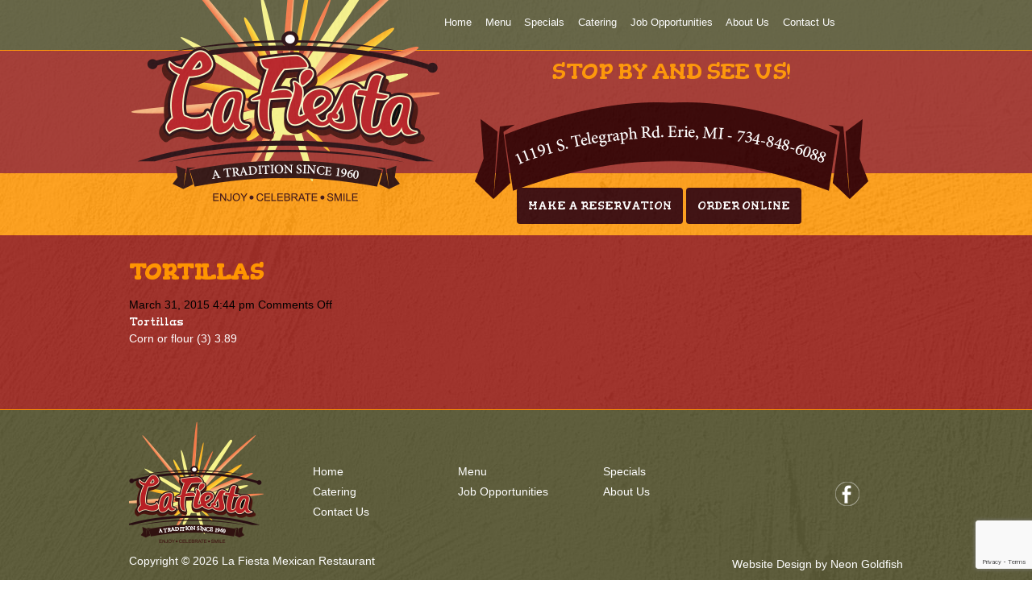

--- FILE ---
content_type: text/html; charset=UTF-8
request_url: https://lafiestarestaurant.com/menu-item/tortillas
body_size: 8112
content:
<!DOCTYPE HTML>
<!--[if IEMobile 7 ]><html class="no-js iem7" manifest="default.appcache?v=1"><![endif]--> 
<!--[if lt IE 7 ]><html class="no-js ie6" lang="en"><![endif]--> 
<!--[if IE 7 ]><html class="no-js ie7" lang="en"><![endif]--> 
<!--[if IE 8 ]><html class="no-js ie8" lang="en"><![endif]--> 
<!--[if (gte IE 9)|(gt IEMobile 7)|!(IEMobile)|!(IE)]><!--><html class="no-js" lang="en"><!--<![endif]-->
	<head>
        <!-- Google Tag Manager -->
<script>(function(w,d,s,l,i){w[l]=w[l]||[];w[l].push({'gtm.start':
new Date().getTime(),event:'gtm.js'});var f=d.getElementsByTagName(s)[0],
j=d.createElement(s),dl=l!='dataLayer'?'&l='+l:'';j.async=true;j.src=
'https://www.googletagmanager.com/gtm.js?id='+i+dl;f.parentNode.insertBefore(j,f);
})(window,document,'script','dataLayer','GTM-W62HGLK');</script>
<!-- End Google Tag Manager -->
		<title>La Fiesta Mexican Restaurant</title>
		<meta charset="UTF-8" />
	  	<meta http-equiv="X-UA-Compatible" content="IE=edge,chrome=1">
		<meta name="viewport" content="width=device-width, initial-scale=1.0"><!-- Remove if you're not building a responsive site. (But then why would you do such a thing?) -->
		<link rel="pingback" href="https://lafiestarestaurant.com/xmlrpc.php" />
        <link rel="stylesheet" href="https://lafiestarestaurant.com/wp-content/themes/lafiesta-2025/js/flexslider.css" type="text/css">

    	
		<!-- All in One SEO 4.9.3 - aioseo.com -->
	<meta name="robots" content="max-image-preview:large" />
	<link rel="canonical" href="https://lafiestarestaurant.com/menu-item/tortillas" />
	<meta name="generator" content="All in One SEO (AIOSEO) 4.9.3" />
		<script type="application/ld+json" class="aioseo-schema">
			{"@context":"https:\/\/schema.org","@graph":[{"@type":"BreadcrumbList","@id":"https:\/\/lafiestarestaurant.com\/menu-item\/tortillas#breadcrumblist","itemListElement":[{"@type":"ListItem","@id":"https:\/\/lafiestarestaurant.com#listItem","position":1,"name":"Home","item":"https:\/\/lafiestarestaurant.com","nextItem":{"@type":"ListItem","@id":"https:\/\/lafiestarestaurant.com\/fdm-menu-section\/sides#listItem","name":"Sides"}},{"@type":"ListItem","@id":"https:\/\/lafiestarestaurant.com\/fdm-menu-section\/sides#listItem","position":2,"name":"Sides","item":"https:\/\/lafiestarestaurant.com\/fdm-menu-section\/sides","nextItem":{"@type":"ListItem","@id":"https:\/\/lafiestarestaurant.com\/menu-item\/tortillas#listItem","name":"Tortillas"},"previousItem":{"@type":"ListItem","@id":"https:\/\/lafiestarestaurant.com#listItem","name":"Home"}},{"@type":"ListItem","@id":"https:\/\/lafiestarestaurant.com\/menu-item\/tortillas#listItem","position":3,"name":"Tortillas","previousItem":{"@type":"ListItem","@id":"https:\/\/lafiestarestaurant.com\/fdm-menu-section\/sides#listItem","name":"Sides"}}]},{"@type":"Organization","@id":"https:\/\/lafiestarestaurant.com\/#organization","name":"La Fiesta Mexican Restaurant","description":"Enjoy. Celebrate. Smile.","url":"https:\/\/lafiestarestaurant.com\/"},{"@type":"WebPage","@id":"https:\/\/lafiestarestaurant.com\/menu-item\/tortillas#webpage","url":"https:\/\/lafiestarestaurant.com\/menu-item\/tortillas","name":"Tortillas | La Fiesta Mexican Restaurant","inLanguage":"en-US","isPartOf":{"@id":"https:\/\/lafiestarestaurant.com\/#website"},"breadcrumb":{"@id":"https:\/\/lafiestarestaurant.com\/menu-item\/tortillas#breadcrumblist"},"datePublished":"2015-03-31T16:44:39+00:00","dateModified":"2024-10-07T18:19:19+00:00"},{"@type":"WebSite","@id":"https:\/\/lafiestarestaurant.com\/#website","url":"https:\/\/lafiestarestaurant.com\/","name":"La Fiesta Mexican Restaurant","description":"Enjoy. Celebrate. Smile.","inLanguage":"en-US","publisher":{"@id":"https:\/\/lafiestarestaurant.com\/#organization"}}]}
		</script>
		<!-- All in One SEO -->

<link rel="alternate" title="oEmbed (JSON)" type="application/json+oembed" href="https://lafiestarestaurant.com/wp-json/oembed/1.0/embed?url=https%3A%2F%2Flafiestarestaurant.com%2Fmenu-item%2Ftortillas" />
<link rel="alternate" title="oEmbed (XML)" type="text/xml+oembed" href="https://lafiestarestaurant.com/wp-json/oembed/1.0/embed?url=https%3A%2F%2Flafiestarestaurant.com%2Fmenu-item%2Ftortillas&#038;format=xml" />
<style id='wp-img-auto-sizes-contain-inline-css' type='text/css'>
img:is([sizes=auto i],[sizes^="auto," i]){contain-intrinsic-size:3000px 1500px}
/*# sourceURL=wp-img-auto-sizes-contain-inline-css */
</style>
<style id='wp-emoji-styles-inline-css' type='text/css'>

	img.wp-smiley, img.emoji {
		display: inline !important;
		border: none !important;
		box-shadow: none !important;
		height: 1em !important;
		width: 1em !important;
		margin: 0 0.07em !important;
		vertical-align: -0.1em !important;
		background: none !important;
		padding: 0 !important;
	}
/*# sourceURL=wp-emoji-styles-inline-css */
</style>
<style id='wp-block-library-inline-css' type='text/css'>
:root{--wp-block-synced-color:#7a00df;--wp-block-synced-color--rgb:122,0,223;--wp-bound-block-color:var(--wp-block-synced-color);--wp-editor-canvas-background:#ddd;--wp-admin-theme-color:#007cba;--wp-admin-theme-color--rgb:0,124,186;--wp-admin-theme-color-darker-10:#006ba1;--wp-admin-theme-color-darker-10--rgb:0,107,160.5;--wp-admin-theme-color-darker-20:#005a87;--wp-admin-theme-color-darker-20--rgb:0,90,135;--wp-admin-border-width-focus:2px}@media (min-resolution:192dpi){:root{--wp-admin-border-width-focus:1.5px}}.wp-element-button{cursor:pointer}:root .has-very-light-gray-background-color{background-color:#eee}:root .has-very-dark-gray-background-color{background-color:#313131}:root .has-very-light-gray-color{color:#eee}:root .has-very-dark-gray-color{color:#313131}:root .has-vivid-green-cyan-to-vivid-cyan-blue-gradient-background{background:linear-gradient(135deg,#00d084,#0693e3)}:root .has-purple-crush-gradient-background{background:linear-gradient(135deg,#34e2e4,#4721fb 50%,#ab1dfe)}:root .has-hazy-dawn-gradient-background{background:linear-gradient(135deg,#faaca8,#dad0ec)}:root .has-subdued-olive-gradient-background{background:linear-gradient(135deg,#fafae1,#67a671)}:root .has-atomic-cream-gradient-background{background:linear-gradient(135deg,#fdd79a,#004a59)}:root .has-nightshade-gradient-background{background:linear-gradient(135deg,#330968,#31cdcf)}:root .has-midnight-gradient-background{background:linear-gradient(135deg,#020381,#2874fc)}:root{--wp--preset--font-size--normal:16px;--wp--preset--font-size--huge:42px}.has-regular-font-size{font-size:1em}.has-larger-font-size{font-size:2.625em}.has-normal-font-size{font-size:var(--wp--preset--font-size--normal)}.has-huge-font-size{font-size:var(--wp--preset--font-size--huge)}.has-text-align-center{text-align:center}.has-text-align-left{text-align:left}.has-text-align-right{text-align:right}.has-fit-text{white-space:nowrap!important}#end-resizable-editor-section{display:none}.aligncenter{clear:both}.items-justified-left{justify-content:flex-start}.items-justified-center{justify-content:center}.items-justified-right{justify-content:flex-end}.items-justified-space-between{justify-content:space-between}.screen-reader-text{border:0;clip-path:inset(50%);height:1px;margin:-1px;overflow:hidden;padding:0;position:absolute;width:1px;word-wrap:normal!important}.screen-reader-text:focus{background-color:#ddd;clip-path:none;color:#444;display:block;font-size:1em;height:auto;left:5px;line-height:normal;padding:15px 23px 14px;text-decoration:none;top:5px;width:auto;z-index:100000}html :where(.has-border-color){border-style:solid}html :where([style*=border-top-color]){border-top-style:solid}html :where([style*=border-right-color]){border-right-style:solid}html :where([style*=border-bottom-color]){border-bottom-style:solid}html :where([style*=border-left-color]){border-left-style:solid}html :where([style*=border-width]){border-style:solid}html :where([style*=border-top-width]){border-top-style:solid}html :where([style*=border-right-width]){border-right-style:solid}html :where([style*=border-bottom-width]){border-bottom-style:solid}html :where([style*=border-left-width]){border-left-style:solid}html :where(img[class*=wp-image-]){height:auto;max-width:100%}:where(figure){margin:0 0 1em}html :where(.is-position-sticky){--wp-admin--admin-bar--position-offset:var(--wp-admin--admin-bar--height,0px)}@media screen and (max-width:600px){html :where(.is-position-sticky){--wp-admin--admin-bar--position-offset:0px}}

/*# sourceURL=wp-block-library-inline-css */
</style><style id='global-styles-inline-css' type='text/css'>
:root{--wp--preset--aspect-ratio--square: 1;--wp--preset--aspect-ratio--4-3: 4/3;--wp--preset--aspect-ratio--3-4: 3/4;--wp--preset--aspect-ratio--3-2: 3/2;--wp--preset--aspect-ratio--2-3: 2/3;--wp--preset--aspect-ratio--16-9: 16/9;--wp--preset--aspect-ratio--9-16: 9/16;--wp--preset--color--black: #000000;--wp--preset--color--cyan-bluish-gray: #abb8c3;--wp--preset--color--white: #ffffff;--wp--preset--color--pale-pink: #f78da7;--wp--preset--color--vivid-red: #cf2e2e;--wp--preset--color--luminous-vivid-orange: #ff6900;--wp--preset--color--luminous-vivid-amber: #fcb900;--wp--preset--color--light-green-cyan: #7bdcb5;--wp--preset--color--vivid-green-cyan: #00d084;--wp--preset--color--pale-cyan-blue: #8ed1fc;--wp--preset--color--vivid-cyan-blue: #0693e3;--wp--preset--color--vivid-purple: #9b51e0;--wp--preset--gradient--vivid-cyan-blue-to-vivid-purple: linear-gradient(135deg,rgb(6,147,227) 0%,rgb(155,81,224) 100%);--wp--preset--gradient--light-green-cyan-to-vivid-green-cyan: linear-gradient(135deg,rgb(122,220,180) 0%,rgb(0,208,130) 100%);--wp--preset--gradient--luminous-vivid-amber-to-luminous-vivid-orange: linear-gradient(135deg,rgb(252,185,0) 0%,rgb(255,105,0) 100%);--wp--preset--gradient--luminous-vivid-orange-to-vivid-red: linear-gradient(135deg,rgb(255,105,0) 0%,rgb(207,46,46) 100%);--wp--preset--gradient--very-light-gray-to-cyan-bluish-gray: linear-gradient(135deg,rgb(238,238,238) 0%,rgb(169,184,195) 100%);--wp--preset--gradient--cool-to-warm-spectrum: linear-gradient(135deg,rgb(74,234,220) 0%,rgb(151,120,209) 20%,rgb(207,42,186) 40%,rgb(238,44,130) 60%,rgb(251,105,98) 80%,rgb(254,248,76) 100%);--wp--preset--gradient--blush-light-purple: linear-gradient(135deg,rgb(255,206,236) 0%,rgb(152,150,240) 100%);--wp--preset--gradient--blush-bordeaux: linear-gradient(135deg,rgb(254,205,165) 0%,rgb(254,45,45) 50%,rgb(107,0,62) 100%);--wp--preset--gradient--luminous-dusk: linear-gradient(135deg,rgb(255,203,112) 0%,rgb(199,81,192) 50%,rgb(65,88,208) 100%);--wp--preset--gradient--pale-ocean: linear-gradient(135deg,rgb(255,245,203) 0%,rgb(182,227,212) 50%,rgb(51,167,181) 100%);--wp--preset--gradient--electric-grass: linear-gradient(135deg,rgb(202,248,128) 0%,rgb(113,206,126) 100%);--wp--preset--gradient--midnight: linear-gradient(135deg,rgb(2,3,129) 0%,rgb(40,116,252) 100%);--wp--preset--font-size--small: 13px;--wp--preset--font-size--medium: 20px;--wp--preset--font-size--large: 36px;--wp--preset--font-size--x-large: 42px;--wp--preset--spacing--20: 0.44rem;--wp--preset--spacing--30: 0.67rem;--wp--preset--spacing--40: 1rem;--wp--preset--spacing--50: 1.5rem;--wp--preset--spacing--60: 2.25rem;--wp--preset--spacing--70: 3.38rem;--wp--preset--spacing--80: 5.06rem;--wp--preset--shadow--natural: 6px 6px 9px rgba(0, 0, 0, 0.2);--wp--preset--shadow--deep: 12px 12px 50px rgba(0, 0, 0, 0.4);--wp--preset--shadow--sharp: 6px 6px 0px rgba(0, 0, 0, 0.2);--wp--preset--shadow--outlined: 6px 6px 0px -3px rgb(255, 255, 255), 6px 6px rgb(0, 0, 0);--wp--preset--shadow--crisp: 6px 6px 0px rgb(0, 0, 0);}:where(.is-layout-flex){gap: 0.5em;}:where(.is-layout-grid){gap: 0.5em;}body .is-layout-flex{display: flex;}.is-layout-flex{flex-wrap: wrap;align-items: center;}.is-layout-flex > :is(*, div){margin: 0;}body .is-layout-grid{display: grid;}.is-layout-grid > :is(*, div){margin: 0;}:where(.wp-block-columns.is-layout-flex){gap: 2em;}:where(.wp-block-columns.is-layout-grid){gap: 2em;}:where(.wp-block-post-template.is-layout-flex){gap: 1.25em;}:where(.wp-block-post-template.is-layout-grid){gap: 1.25em;}.has-black-color{color: var(--wp--preset--color--black) !important;}.has-cyan-bluish-gray-color{color: var(--wp--preset--color--cyan-bluish-gray) !important;}.has-white-color{color: var(--wp--preset--color--white) !important;}.has-pale-pink-color{color: var(--wp--preset--color--pale-pink) !important;}.has-vivid-red-color{color: var(--wp--preset--color--vivid-red) !important;}.has-luminous-vivid-orange-color{color: var(--wp--preset--color--luminous-vivid-orange) !important;}.has-luminous-vivid-amber-color{color: var(--wp--preset--color--luminous-vivid-amber) !important;}.has-light-green-cyan-color{color: var(--wp--preset--color--light-green-cyan) !important;}.has-vivid-green-cyan-color{color: var(--wp--preset--color--vivid-green-cyan) !important;}.has-pale-cyan-blue-color{color: var(--wp--preset--color--pale-cyan-blue) !important;}.has-vivid-cyan-blue-color{color: var(--wp--preset--color--vivid-cyan-blue) !important;}.has-vivid-purple-color{color: var(--wp--preset--color--vivid-purple) !important;}.has-black-background-color{background-color: var(--wp--preset--color--black) !important;}.has-cyan-bluish-gray-background-color{background-color: var(--wp--preset--color--cyan-bluish-gray) !important;}.has-white-background-color{background-color: var(--wp--preset--color--white) !important;}.has-pale-pink-background-color{background-color: var(--wp--preset--color--pale-pink) !important;}.has-vivid-red-background-color{background-color: var(--wp--preset--color--vivid-red) !important;}.has-luminous-vivid-orange-background-color{background-color: var(--wp--preset--color--luminous-vivid-orange) !important;}.has-luminous-vivid-amber-background-color{background-color: var(--wp--preset--color--luminous-vivid-amber) !important;}.has-light-green-cyan-background-color{background-color: var(--wp--preset--color--light-green-cyan) !important;}.has-vivid-green-cyan-background-color{background-color: var(--wp--preset--color--vivid-green-cyan) !important;}.has-pale-cyan-blue-background-color{background-color: var(--wp--preset--color--pale-cyan-blue) !important;}.has-vivid-cyan-blue-background-color{background-color: var(--wp--preset--color--vivid-cyan-blue) !important;}.has-vivid-purple-background-color{background-color: var(--wp--preset--color--vivid-purple) !important;}.has-black-border-color{border-color: var(--wp--preset--color--black) !important;}.has-cyan-bluish-gray-border-color{border-color: var(--wp--preset--color--cyan-bluish-gray) !important;}.has-white-border-color{border-color: var(--wp--preset--color--white) !important;}.has-pale-pink-border-color{border-color: var(--wp--preset--color--pale-pink) !important;}.has-vivid-red-border-color{border-color: var(--wp--preset--color--vivid-red) !important;}.has-luminous-vivid-orange-border-color{border-color: var(--wp--preset--color--luminous-vivid-orange) !important;}.has-luminous-vivid-amber-border-color{border-color: var(--wp--preset--color--luminous-vivid-amber) !important;}.has-light-green-cyan-border-color{border-color: var(--wp--preset--color--light-green-cyan) !important;}.has-vivid-green-cyan-border-color{border-color: var(--wp--preset--color--vivid-green-cyan) !important;}.has-pale-cyan-blue-border-color{border-color: var(--wp--preset--color--pale-cyan-blue) !important;}.has-vivid-cyan-blue-border-color{border-color: var(--wp--preset--color--vivid-cyan-blue) !important;}.has-vivid-purple-border-color{border-color: var(--wp--preset--color--vivid-purple) !important;}.has-vivid-cyan-blue-to-vivid-purple-gradient-background{background: var(--wp--preset--gradient--vivid-cyan-blue-to-vivid-purple) !important;}.has-light-green-cyan-to-vivid-green-cyan-gradient-background{background: var(--wp--preset--gradient--light-green-cyan-to-vivid-green-cyan) !important;}.has-luminous-vivid-amber-to-luminous-vivid-orange-gradient-background{background: var(--wp--preset--gradient--luminous-vivid-amber-to-luminous-vivid-orange) !important;}.has-luminous-vivid-orange-to-vivid-red-gradient-background{background: var(--wp--preset--gradient--luminous-vivid-orange-to-vivid-red) !important;}.has-very-light-gray-to-cyan-bluish-gray-gradient-background{background: var(--wp--preset--gradient--very-light-gray-to-cyan-bluish-gray) !important;}.has-cool-to-warm-spectrum-gradient-background{background: var(--wp--preset--gradient--cool-to-warm-spectrum) !important;}.has-blush-light-purple-gradient-background{background: var(--wp--preset--gradient--blush-light-purple) !important;}.has-blush-bordeaux-gradient-background{background: var(--wp--preset--gradient--blush-bordeaux) !important;}.has-luminous-dusk-gradient-background{background: var(--wp--preset--gradient--luminous-dusk) !important;}.has-pale-ocean-gradient-background{background: var(--wp--preset--gradient--pale-ocean) !important;}.has-electric-grass-gradient-background{background: var(--wp--preset--gradient--electric-grass) !important;}.has-midnight-gradient-background{background: var(--wp--preset--gradient--midnight) !important;}.has-small-font-size{font-size: var(--wp--preset--font-size--small) !important;}.has-medium-font-size{font-size: var(--wp--preset--font-size--medium) !important;}.has-large-font-size{font-size: var(--wp--preset--font-size--large) !important;}.has-x-large-font-size{font-size: var(--wp--preset--font-size--x-large) !important;}
/*# sourceURL=global-styles-inline-css */
</style>

<style id='classic-theme-styles-inline-css' type='text/css'>
/*! This file is auto-generated */
.wp-block-button__link{color:#fff;background-color:#32373c;border-radius:9999px;box-shadow:none;text-decoration:none;padding:calc(.667em + 2px) calc(1.333em + 2px);font-size:1.125em}.wp-block-file__button{background:#32373c;color:#fff;text-decoration:none}
/*# sourceURL=/wp-includes/css/classic-themes.min.css */
</style>
<link rel='stylesheet' id='contact-form-7-css' href='https://lafiestarestaurant.com/wp-content/plugins/contact-form-7/includes/css/styles.css?ver=6.1.4' type='text/css' media='all' />
<link rel='stylesheet' id='wpcf7-redirect-script-frontend-css' href='https://lafiestarestaurant.com/wp-content/plugins/wpcf7-redirect/build/assets/frontend-script.css?ver=2c532d7e2be36f6af233' type='text/css' media='all' />
<link rel='stylesheet' id='screen-css' href='https://lafiestarestaurant.com/wp-content/themes/lafiesta-2025/style.css?ver=6.9' type='text/css' media='screen' />
<link rel='stylesheet' id='style.owl.carousel-css' href='https://lafiestarestaurant.com/wp-content/plugins/owl-carousel/css/owl.carousel.css?ver=6.9' type='text/css' media='all' />
<link rel='stylesheet' id='style.owl.carousel.theme-css' href='https://lafiestarestaurant.com/wp-content/plugins/owl-carousel/css/owl.theme.css?ver=6.9' type='text/css' media='all' />
<link rel='stylesheet' id='style.owl.carousel.transitions-css' href='https://lafiestarestaurant.com/wp-content/plugins/owl-carousel/css/owl.transitions.css?ver=6.9' type='text/css' media='all' />
<link rel='stylesheet' id='style.owl.carousel.styles-css' href='https://lafiestarestaurant.com/wp-content/plugins/owl-carousel/css/styles.css?ver=6.9' type='text/css' media='all' />
<script type="text/javascript" src="https://lafiestarestaurant.com/wp-includes/js/jquery/jquery.min.js?ver=3.7.1" id="jquery-core-js"></script>
<script type="text/javascript" src="https://lafiestarestaurant.com/wp-includes/js/jquery/jquery-migrate.min.js?ver=3.4.1" id="jquery-migrate-js"></script>
<script type="text/javascript" src="https://lafiestarestaurant.com/wp-content/themes/lafiesta-2025/js/site.js?ver=6.9" id="site-js"></script>
<script type="text/javascript" src="https://lafiestarestaurant.com/wp-content/plugins/owl-carousel/js/owl.carousel.js?ver=6.9" id="js.owl.carousel-js"></script>
<script type="text/javascript" src="https://lafiestarestaurant.com/wp-content/plugins/owl-carousel/js/script.js?ver=6.9" id="js.owl.carousel.script-js"></script>
<link rel="https://api.w.org/" href="https://lafiestarestaurant.com/wp-json/" /><link rel="alternate" title="JSON" type="application/json" href="https://lafiestarestaurant.com/wp-json/wp/v2/fdm-menu-item/249" /><link rel="EditURI" type="application/rsd+xml" title="RSD" href="https://lafiestarestaurant.com/xmlrpc.php?rsd" />
<meta name="generator" content="WordPress 6.9" />
<link rel='shortlink' href='https://lafiestarestaurant.com/?p=249' />
	    	<script type="text/javascript">
	    	    var ajaxurl = 'https://lafiestarestaurant.com/wp-admin/admin-ajax.php';
	    	</script>
		    <script>
      !function(t,o,c,k){if(!t.tock){var e=t.tock=function(){e.callMethod?
      e.callMethod.apply(e,arguments):e.queue.push(arguments)};t._tock||(t._tock=e),
      e.push=e,e.loaded=!0,e.version='1.0',e.queue=[];var f=o.createElement(c);f.async=!0,
      f.src=k;var g=o.getElementsByTagName(c)[0];g.parentNode.insertBefore(f,g)}}(
      window,document,'script','https://www.exploretock.com/tock.js');

      tock('init', 'lafiesta-erie');
    </script>
<style type="text/css">.recentcomments a{display:inline !important;padding:0 !important;margin:0 !important;}</style><link rel="icon" href="https://lafiestarestaurant.com/wp-content/uploads/2021/04/cropped-favicon-32x32.png" sizes="32x32" />
<link rel="icon" href="https://lafiestarestaurant.com/wp-content/uploads/2021/04/cropped-favicon-192x192.png" sizes="192x192" />
<link rel="apple-touch-icon" href="https://lafiestarestaurant.com/wp-content/uploads/2021/04/cropped-favicon-180x180.png" />
<meta name="msapplication-TileImage" content="https://lafiestarestaurant.com/wp-content/uploads/2021/04/cropped-favicon-270x270.png" />
		<script src="//ajax.googleapis.com/ajax/libs/jquery/1/jquery.min.js"></script>
<script src="//ajax.googleapis.com/ajax/libs/jqueryui/1/jquery-ui.min.js"></script>

<script src="https://lafiestarestaurant.com/wp-content/themes/lafiesta-2025/js/shared/html5shiv.js"></script>
<script src="https://lafiestarestaurant.com/wp-content/themes/lafiesta-2025/js/shared/modernizr.js"></script>
<script src="https://lafiestarestaurant.com/wp-content/themes/lafiesta-2025/js/shared/respond.js"></script>

<script src="https://lafiestarestaurant.com/wp-content/themes/lafiesta-2025/js/shared/jquery.autoresize.js"></script>
<script src="https://lafiestarestaurant.com/wp-content/themes/lafiesta-2025/js/shared/jquery.placeholder.js"></script>
<script src="https://lafiestarestaurant.com/wp-content/themes/lafiesta-2025/js/shared/jquery.validate.js"></script>
<script src="https://lafiestarestaurant.com/wp-content/themes/lafiesta-2025/js/jquery.flexslider.js"></script>

<script>
	$(function() {
		if (!Modernizr.input.required) {
			$('form.standard').each(function() {
				$(this).find('input[required]').each(function() {
					$(this).addClass('required').addClass($(this).attr('type')).removeAttr('required');
				});
				$(this).validate();
			});
		}
		$('form.standard textarea').autoResize();
	});
</script>	</head>
	<body class="wp-singular fdm-menu-item-template-default single single-fdm-menu-item postid-249 wp-theme-lafiesta-2025 tortillas">
<!-- Google Tag Manager (noscript) -->
<noscript><iframe src="https://www.googletagmanager.com/ns.html?id=GTM-W62HGLK"
height="0" width="0" style="display:none;visibility:hidden"></iframe></noscript>
<!-- End Google Tag Manager (noscript) --><style>
    #hdr-btns {
            text-align:center;
        }
    .res-btn {
        
        display:block;
        margin:.5em auto;
        border-radius:4px;
        text-transform:uppercase;
        text-decoration:none;
        font-family:'Gorditas',sans-serif;
        padding:1em;
        background:#39090a;
        color:white;
        max-width:300px;
    }
    .order-btn {
        
    }
    @media (min-width: 960px) {
        #hdr-btns {
            text-align:right;
        }
        .res-btn {
            display:inline-block;
            margin-bottom:0;
            margin-right:0;
            margin-top:-1.25em!important;
            max-width:fit-content;
        text-align:center;
        }
        .order-btn {
            margin-right: 9em!important;
        }
    }
</style>
<a name="top" class="clear"></a>

<div id="header_container">
	<div id="header">
		<a href="/" id="logo_container">
			<img src="https://lafiestarestaurant.com/wp-content/themes/lafiesta-2025/img/public/logo/logo.png" id="logo" alt="La Fiesta Mexican Restaurant" />
		</a>
        <div id="navigation_container">
            <div id="navigation">
                <div class="menu_toggle">Menu</div>
                <ul id="menu-default" class=""><li id="menu-item-339" class="menu-item menu-item-type-post_type menu-item-object-page menu-item-home menu-item-339"><a href="https://lafiestarestaurant.com/">Home</a></li>
<li id="menu-item-334" class="menu-item menu-item-type-post_type menu-item-object-page menu-item-334"><a href="https://lafiestarestaurant.com/our-menu">Menu</a></li>
<li id="menu-item-338" class="menu-item menu-item-type-post_type menu-item-object-page menu-item-338"><a href="https://lafiestarestaurant.com/weekly-specials">Specials</a></li>
<li id="menu-item-650" class="menu-item menu-item-type-post_type menu-item-object-page menu-item-650"><a href="https://lafiestarestaurant.com/catering">Catering</a></li>
<li id="menu-item-336" class="menu-item menu-item-type-post_type menu-item-object-page menu-item-336"><a href="https://lafiestarestaurant.com/job-openings">Job Opportunities</a></li>
<li id="menu-item-337" class="menu-item menu-item-type-post_type menu-item-object-page menu-item-337"><a href="https://lafiestarestaurant.com/about-us">About Us</a></li>
<li id="menu-item-335" class="menu-item menu-item-type-post_type menu-item-object-page menu-item-335"><a href="https://lafiestarestaurant.com/contact-us">Contact Us</a></li>
</ul>            </div>
            <h2 id="header-location" class="headline">Stop By and see us!</h2>
            <img id="location-banner" src="https://lafiestarestaurant.com/wp-content/themes/lafiesta-2025/img/public/location-banner-2.png" />
            <div id="hdr-btns">
                <a target="_blank" rel="nofollow noreferrer norel" class="res-btn" href="https://www.exploretock.com/lafiesta-erie">Make A Reservation</a>
                <a target="_blank" rel="nofollow noreferrer norel" class="res-btn order-btn" href="https://www.toasttab.com/la-fiesta-mexican-restaurant-cantina/v3">Order Online</a>
            </div>
        </div>		
		<div class="clear"></div>
	</div>
</div>


		<script type="text/javascript">
			$(document).ready(function () {
				$('#navigation .menu_toggle').click( function() {
						$('#navigation ul').slideToggle();
				});
			});
		</script>



<div id="content_container">
	<div id="content">

<article>

	<h2>Tortillas</h2>
	<time datetime="2015-03-31" pubdate>March 31, 2015 4:44 pm</time> <span>Comments Off<span class="screen-reader-text"> on Tortillas</span></span>	<style>.fdm-section-header p { display: none; }.fdm-item-title, .fdm-item-image { cursor: pointer; }</style><div id="fdm-menu-1" class="fdm-menu fdm-menu-item">

		<div class="fdm-item fdm-item-ajax-open">
	
		
		<div class="fdm-item-panel" data-price="0">

			<div class="fdm-item-non-image-container">
<p class="fdm-item-title">Tortillas</p><div class="fdm-item-content">
	<p>Corn or flour (3) 3.89</p>
</div>
</div>
			<div class="clearfix"></div>
		</div>

		
		</div>
	

</div>
			

</article>
	</div>
</div>


<div id="footer_container">
	<div id="footer">
    	<div class="section" id="footer-logo">
        	<img src="https://lafiestarestaurant.com/wp-content/themes/lafiesta-2025/img/public/footer-logo.png" />
        </div>
        <div id="footer-nav" class="section">
			<ul id="menu-default-1" class=""><li class="menu-item menu-item-type-post_type menu-item-object-page menu-item-home menu-item-339"><a href="https://lafiestarestaurant.com/">Home</a></li>
<li class="menu-item menu-item-type-post_type menu-item-object-page menu-item-334"><a href="https://lafiestarestaurant.com/our-menu">Menu</a></li>
<li class="menu-item menu-item-type-post_type menu-item-object-page menu-item-338"><a href="https://lafiestarestaurant.com/weekly-specials">Specials</a></li>
<li class="menu-item menu-item-type-post_type menu-item-object-page menu-item-650"><a href="https://lafiestarestaurant.com/catering">Catering</a></li>
<li class="menu-item menu-item-type-post_type menu-item-object-page menu-item-336"><a href="https://lafiestarestaurant.com/job-openings">Job Opportunities</a></li>
<li class="menu-item menu-item-type-post_type menu-item-object-page menu-item-337"><a href="https://lafiestarestaurant.com/about-us">About Us</a></li>
<li class="menu-item menu-item-type-post_type menu-item-object-page menu-item-335"><a href="https://lafiestarestaurant.com/contact-us">Contact Us</a></li>
</ul>        	
        </div>
        <div class="section" id="social">
        	<a href="https://www.facebook.com/LaFiestaErie/" target="_blank"><img src="https://lafiestarestaurant.com/wp-content/themes/lafiesta-2025/img/public/facebook.png" /></a>
        </div>
		<div class="clear"></div>
		<div id="footer_copyright">Copyright &copy; 2026 La Fiesta Mexican Restaurant</div>
		<a id="footer_backlink" href="http://www.neongoldfish.com" target="_blank">Website Design by Neon Goldfish</a>
		<div class="clear"></div>
		
		<a id="footer_toplink" href="#top">Back to Top</a>
		
	</div>
</div>
	<script type="speculationrules">
{"prefetch":[{"source":"document","where":{"and":[{"href_matches":"/*"},{"not":{"href_matches":["/wp-*.php","/wp-admin/*","/wp-content/uploads/*","/wp-content/*","/wp-content/plugins/*","/wp-content/themes/lafiesta-2025/*","/*\\?(.+)"]}},{"not":{"selector_matches":"a[rel~=\"nofollow\"]"}},{"not":{"selector_matches":".no-prefetch, .no-prefetch a"}}]},"eagerness":"conservative"}]}
</script>
<script type="text/javascript" src="https://lafiestarestaurant.com/wp-includes/js/dist/hooks.min.js?ver=dd5603f07f9220ed27f1" id="wp-hooks-js"></script>
<script type="text/javascript" src="https://lafiestarestaurant.com/wp-includes/js/dist/i18n.min.js?ver=c26c3dc7bed366793375" id="wp-i18n-js"></script>
<script type="text/javascript" id="wp-i18n-js-after">
/* <![CDATA[ */
wp.i18n.setLocaleData( { 'text direction\u0004ltr': [ 'ltr' ] } );
//# sourceURL=wp-i18n-js-after
/* ]]> */
</script>
<script type="text/javascript" src="https://lafiestarestaurant.com/wp-content/plugins/contact-form-7/includes/swv/js/index.js?ver=6.1.4" id="swv-js"></script>
<script type="text/javascript" id="contact-form-7-js-before">
/* <![CDATA[ */
var wpcf7 = {
    "api": {
        "root": "https:\/\/lafiestarestaurant.com\/wp-json\/",
        "namespace": "contact-form-7\/v1"
    }
};
//# sourceURL=contact-form-7-js-before
/* ]]> */
</script>
<script type="text/javascript" src="https://lafiestarestaurant.com/wp-content/plugins/contact-form-7/includes/js/index.js?ver=6.1.4" id="contact-form-7-js"></script>
<script type="text/javascript" id="wpcf7-redirect-script-js-extra">
/* <![CDATA[ */
var wpcf7r = {"ajax_url":"https://lafiestarestaurant.com/wp-admin/admin-ajax.php"};
//# sourceURL=wpcf7-redirect-script-js-extra
/* ]]> */
</script>
<script type="text/javascript" src="https://lafiestarestaurant.com/wp-content/plugins/wpcf7-redirect/build/assets/frontend-script.js?ver=2c532d7e2be36f6af233" id="wpcf7-redirect-script-js"></script>
<script type="text/javascript" src="https://www.google.com/recaptcha/api.js?render=6LfGutkUAAAAAMmAePTA9obEB8mTYYh_ItysUyI0&amp;ver=3.0" id="google-recaptcha-js"></script>
<script type="text/javascript" src="https://lafiestarestaurant.com/wp-includes/js/dist/vendor/wp-polyfill.min.js?ver=3.15.0" id="wp-polyfill-js"></script>
<script type="text/javascript" id="wpcf7-recaptcha-js-before">
/* <![CDATA[ */
var wpcf7_recaptcha = {
    "sitekey": "6LfGutkUAAAAAMmAePTA9obEB8mTYYh_ItysUyI0",
    "actions": {
        "homepage": "homepage",
        "contactform": "contactform"
    }
};
//# sourceURL=wpcf7-recaptcha-js-before
/* ]]> */
</script>
<script type="text/javascript" src="https://lafiestarestaurant.com/wp-content/plugins/contact-form-7/modules/recaptcha/index.js?ver=6.1.4" id="wpcf7-recaptcha-js"></script>
<script id="wp-emoji-settings" type="application/json">
{"baseUrl":"https://s.w.org/images/core/emoji/17.0.2/72x72/","ext":".png","svgUrl":"https://s.w.org/images/core/emoji/17.0.2/svg/","svgExt":".svg","source":{"concatemoji":"https://lafiestarestaurant.com/wp-includes/js/wp-emoji-release.min.js?ver=6.9"}}
</script>
<script type="module">
/* <![CDATA[ */
/*! This file is auto-generated */
const a=JSON.parse(document.getElementById("wp-emoji-settings").textContent),o=(window._wpemojiSettings=a,"wpEmojiSettingsSupports"),s=["flag","emoji"];function i(e){try{var t={supportTests:e,timestamp:(new Date).valueOf()};sessionStorage.setItem(o,JSON.stringify(t))}catch(e){}}function c(e,t,n){e.clearRect(0,0,e.canvas.width,e.canvas.height),e.fillText(t,0,0);t=new Uint32Array(e.getImageData(0,0,e.canvas.width,e.canvas.height).data);e.clearRect(0,0,e.canvas.width,e.canvas.height),e.fillText(n,0,0);const a=new Uint32Array(e.getImageData(0,0,e.canvas.width,e.canvas.height).data);return t.every((e,t)=>e===a[t])}function p(e,t){e.clearRect(0,0,e.canvas.width,e.canvas.height),e.fillText(t,0,0);var n=e.getImageData(16,16,1,1);for(let e=0;e<n.data.length;e++)if(0!==n.data[e])return!1;return!0}function u(e,t,n,a){switch(t){case"flag":return n(e,"\ud83c\udff3\ufe0f\u200d\u26a7\ufe0f","\ud83c\udff3\ufe0f\u200b\u26a7\ufe0f")?!1:!n(e,"\ud83c\udde8\ud83c\uddf6","\ud83c\udde8\u200b\ud83c\uddf6")&&!n(e,"\ud83c\udff4\udb40\udc67\udb40\udc62\udb40\udc65\udb40\udc6e\udb40\udc67\udb40\udc7f","\ud83c\udff4\u200b\udb40\udc67\u200b\udb40\udc62\u200b\udb40\udc65\u200b\udb40\udc6e\u200b\udb40\udc67\u200b\udb40\udc7f");case"emoji":return!a(e,"\ud83e\u1fac8")}return!1}function f(e,t,n,a){let r;const o=(r="undefined"!=typeof WorkerGlobalScope&&self instanceof WorkerGlobalScope?new OffscreenCanvas(300,150):document.createElement("canvas")).getContext("2d",{willReadFrequently:!0}),s=(o.textBaseline="top",o.font="600 32px Arial",{});return e.forEach(e=>{s[e]=t(o,e,n,a)}),s}function r(e){var t=document.createElement("script");t.src=e,t.defer=!0,document.head.appendChild(t)}a.supports={everything:!0,everythingExceptFlag:!0},new Promise(t=>{let n=function(){try{var e=JSON.parse(sessionStorage.getItem(o));if("object"==typeof e&&"number"==typeof e.timestamp&&(new Date).valueOf()<e.timestamp+604800&&"object"==typeof e.supportTests)return e.supportTests}catch(e){}return null}();if(!n){if("undefined"!=typeof Worker&&"undefined"!=typeof OffscreenCanvas&&"undefined"!=typeof URL&&URL.createObjectURL&&"undefined"!=typeof Blob)try{var e="postMessage("+f.toString()+"("+[JSON.stringify(s),u.toString(),c.toString(),p.toString()].join(",")+"));",a=new Blob([e],{type:"text/javascript"});const r=new Worker(URL.createObjectURL(a),{name:"wpTestEmojiSupports"});return void(r.onmessage=e=>{i(n=e.data),r.terminate(),t(n)})}catch(e){}i(n=f(s,u,c,p))}t(n)}).then(e=>{for(const n in e)a.supports[n]=e[n],a.supports.everything=a.supports.everything&&a.supports[n],"flag"!==n&&(a.supports.everythingExceptFlag=a.supports.everythingExceptFlag&&a.supports[n]);var t;a.supports.everythingExceptFlag=a.supports.everythingExceptFlag&&!a.supports.flag,a.supports.everything||((t=a.source||{}).concatemoji?r(t.concatemoji):t.wpemoji&&t.twemoji&&(r(t.twemoji),r(t.wpemoji)))});
//# sourceURL=https://lafiestarestaurant.com/wp-includes/js/wp-emoji-loader.min.js
/* ]]> */
</script>
<!-----   

<script type='text/javascript' src='//www.opentable.com/widget/reservation/loader?rid=1244467&type=standard&theme=standard&color=1&iframe=true&domain=com&lang=en-US&newtab=false&ot_source=Restaurant%20website'></script>


CUSTOM LINK DIRECTLY TO OPEN TABLE
https://www.opentable.com/r/la-fiesta-mexican-restaurant-and-cantina-reservations-erie?restref=1244467&lang=en-US&ot_source=Restaurant%20website
----->
	</body>
</html>

--- FILE ---
content_type: text/html; charset=utf-8
request_url: https://www.google.com/recaptcha/api2/anchor?ar=1&k=6LfGutkUAAAAAMmAePTA9obEB8mTYYh_ItysUyI0&co=aHR0cHM6Ly9sYWZpZXN0YXJlc3RhdXJhbnQuY29tOjQ0Mw..&hl=en&v=PoyoqOPhxBO7pBk68S4YbpHZ&size=invisible&anchor-ms=20000&execute-ms=30000&cb=s227go1iid7v
body_size: 48627
content:
<!DOCTYPE HTML><html dir="ltr" lang="en"><head><meta http-equiv="Content-Type" content="text/html; charset=UTF-8">
<meta http-equiv="X-UA-Compatible" content="IE=edge">
<title>reCAPTCHA</title>
<style type="text/css">
/* cyrillic-ext */
@font-face {
  font-family: 'Roboto';
  font-style: normal;
  font-weight: 400;
  font-stretch: 100%;
  src: url(//fonts.gstatic.com/s/roboto/v48/KFO7CnqEu92Fr1ME7kSn66aGLdTylUAMa3GUBHMdazTgWw.woff2) format('woff2');
  unicode-range: U+0460-052F, U+1C80-1C8A, U+20B4, U+2DE0-2DFF, U+A640-A69F, U+FE2E-FE2F;
}
/* cyrillic */
@font-face {
  font-family: 'Roboto';
  font-style: normal;
  font-weight: 400;
  font-stretch: 100%;
  src: url(//fonts.gstatic.com/s/roboto/v48/KFO7CnqEu92Fr1ME7kSn66aGLdTylUAMa3iUBHMdazTgWw.woff2) format('woff2');
  unicode-range: U+0301, U+0400-045F, U+0490-0491, U+04B0-04B1, U+2116;
}
/* greek-ext */
@font-face {
  font-family: 'Roboto';
  font-style: normal;
  font-weight: 400;
  font-stretch: 100%;
  src: url(//fonts.gstatic.com/s/roboto/v48/KFO7CnqEu92Fr1ME7kSn66aGLdTylUAMa3CUBHMdazTgWw.woff2) format('woff2');
  unicode-range: U+1F00-1FFF;
}
/* greek */
@font-face {
  font-family: 'Roboto';
  font-style: normal;
  font-weight: 400;
  font-stretch: 100%;
  src: url(//fonts.gstatic.com/s/roboto/v48/KFO7CnqEu92Fr1ME7kSn66aGLdTylUAMa3-UBHMdazTgWw.woff2) format('woff2');
  unicode-range: U+0370-0377, U+037A-037F, U+0384-038A, U+038C, U+038E-03A1, U+03A3-03FF;
}
/* math */
@font-face {
  font-family: 'Roboto';
  font-style: normal;
  font-weight: 400;
  font-stretch: 100%;
  src: url(//fonts.gstatic.com/s/roboto/v48/KFO7CnqEu92Fr1ME7kSn66aGLdTylUAMawCUBHMdazTgWw.woff2) format('woff2');
  unicode-range: U+0302-0303, U+0305, U+0307-0308, U+0310, U+0312, U+0315, U+031A, U+0326-0327, U+032C, U+032F-0330, U+0332-0333, U+0338, U+033A, U+0346, U+034D, U+0391-03A1, U+03A3-03A9, U+03B1-03C9, U+03D1, U+03D5-03D6, U+03F0-03F1, U+03F4-03F5, U+2016-2017, U+2034-2038, U+203C, U+2040, U+2043, U+2047, U+2050, U+2057, U+205F, U+2070-2071, U+2074-208E, U+2090-209C, U+20D0-20DC, U+20E1, U+20E5-20EF, U+2100-2112, U+2114-2115, U+2117-2121, U+2123-214F, U+2190, U+2192, U+2194-21AE, U+21B0-21E5, U+21F1-21F2, U+21F4-2211, U+2213-2214, U+2216-22FF, U+2308-230B, U+2310, U+2319, U+231C-2321, U+2336-237A, U+237C, U+2395, U+239B-23B7, U+23D0, U+23DC-23E1, U+2474-2475, U+25AF, U+25B3, U+25B7, U+25BD, U+25C1, U+25CA, U+25CC, U+25FB, U+266D-266F, U+27C0-27FF, U+2900-2AFF, U+2B0E-2B11, U+2B30-2B4C, U+2BFE, U+3030, U+FF5B, U+FF5D, U+1D400-1D7FF, U+1EE00-1EEFF;
}
/* symbols */
@font-face {
  font-family: 'Roboto';
  font-style: normal;
  font-weight: 400;
  font-stretch: 100%;
  src: url(//fonts.gstatic.com/s/roboto/v48/KFO7CnqEu92Fr1ME7kSn66aGLdTylUAMaxKUBHMdazTgWw.woff2) format('woff2');
  unicode-range: U+0001-000C, U+000E-001F, U+007F-009F, U+20DD-20E0, U+20E2-20E4, U+2150-218F, U+2190, U+2192, U+2194-2199, U+21AF, U+21E6-21F0, U+21F3, U+2218-2219, U+2299, U+22C4-22C6, U+2300-243F, U+2440-244A, U+2460-24FF, U+25A0-27BF, U+2800-28FF, U+2921-2922, U+2981, U+29BF, U+29EB, U+2B00-2BFF, U+4DC0-4DFF, U+FFF9-FFFB, U+10140-1018E, U+10190-1019C, U+101A0, U+101D0-101FD, U+102E0-102FB, U+10E60-10E7E, U+1D2C0-1D2D3, U+1D2E0-1D37F, U+1F000-1F0FF, U+1F100-1F1AD, U+1F1E6-1F1FF, U+1F30D-1F30F, U+1F315, U+1F31C, U+1F31E, U+1F320-1F32C, U+1F336, U+1F378, U+1F37D, U+1F382, U+1F393-1F39F, U+1F3A7-1F3A8, U+1F3AC-1F3AF, U+1F3C2, U+1F3C4-1F3C6, U+1F3CA-1F3CE, U+1F3D4-1F3E0, U+1F3ED, U+1F3F1-1F3F3, U+1F3F5-1F3F7, U+1F408, U+1F415, U+1F41F, U+1F426, U+1F43F, U+1F441-1F442, U+1F444, U+1F446-1F449, U+1F44C-1F44E, U+1F453, U+1F46A, U+1F47D, U+1F4A3, U+1F4B0, U+1F4B3, U+1F4B9, U+1F4BB, U+1F4BF, U+1F4C8-1F4CB, U+1F4D6, U+1F4DA, U+1F4DF, U+1F4E3-1F4E6, U+1F4EA-1F4ED, U+1F4F7, U+1F4F9-1F4FB, U+1F4FD-1F4FE, U+1F503, U+1F507-1F50B, U+1F50D, U+1F512-1F513, U+1F53E-1F54A, U+1F54F-1F5FA, U+1F610, U+1F650-1F67F, U+1F687, U+1F68D, U+1F691, U+1F694, U+1F698, U+1F6AD, U+1F6B2, U+1F6B9-1F6BA, U+1F6BC, U+1F6C6-1F6CF, U+1F6D3-1F6D7, U+1F6E0-1F6EA, U+1F6F0-1F6F3, U+1F6F7-1F6FC, U+1F700-1F7FF, U+1F800-1F80B, U+1F810-1F847, U+1F850-1F859, U+1F860-1F887, U+1F890-1F8AD, U+1F8B0-1F8BB, U+1F8C0-1F8C1, U+1F900-1F90B, U+1F93B, U+1F946, U+1F984, U+1F996, U+1F9E9, U+1FA00-1FA6F, U+1FA70-1FA7C, U+1FA80-1FA89, U+1FA8F-1FAC6, U+1FACE-1FADC, U+1FADF-1FAE9, U+1FAF0-1FAF8, U+1FB00-1FBFF;
}
/* vietnamese */
@font-face {
  font-family: 'Roboto';
  font-style: normal;
  font-weight: 400;
  font-stretch: 100%;
  src: url(//fonts.gstatic.com/s/roboto/v48/KFO7CnqEu92Fr1ME7kSn66aGLdTylUAMa3OUBHMdazTgWw.woff2) format('woff2');
  unicode-range: U+0102-0103, U+0110-0111, U+0128-0129, U+0168-0169, U+01A0-01A1, U+01AF-01B0, U+0300-0301, U+0303-0304, U+0308-0309, U+0323, U+0329, U+1EA0-1EF9, U+20AB;
}
/* latin-ext */
@font-face {
  font-family: 'Roboto';
  font-style: normal;
  font-weight: 400;
  font-stretch: 100%;
  src: url(//fonts.gstatic.com/s/roboto/v48/KFO7CnqEu92Fr1ME7kSn66aGLdTylUAMa3KUBHMdazTgWw.woff2) format('woff2');
  unicode-range: U+0100-02BA, U+02BD-02C5, U+02C7-02CC, U+02CE-02D7, U+02DD-02FF, U+0304, U+0308, U+0329, U+1D00-1DBF, U+1E00-1E9F, U+1EF2-1EFF, U+2020, U+20A0-20AB, U+20AD-20C0, U+2113, U+2C60-2C7F, U+A720-A7FF;
}
/* latin */
@font-face {
  font-family: 'Roboto';
  font-style: normal;
  font-weight: 400;
  font-stretch: 100%;
  src: url(//fonts.gstatic.com/s/roboto/v48/KFO7CnqEu92Fr1ME7kSn66aGLdTylUAMa3yUBHMdazQ.woff2) format('woff2');
  unicode-range: U+0000-00FF, U+0131, U+0152-0153, U+02BB-02BC, U+02C6, U+02DA, U+02DC, U+0304, U+0308, U+0329, U+2000-206F, U+20AC, U+2122, U+2191, U+2193, U+2212, U+2215, U+FEFF, U+FFFD;
}
/* cyrillic-ext */
@font-face {
  font-family: 'Roboto';
  font-style: normal;
  font-weight: 500;
  font-stretch: 100%;
  src: url(//fonts.gstatic.com/s/roboto/v48/KFO7CnqEu92Fr1ME7kSn66aGLdTylUAMa3GUBHMdazTgWw.woff2) format('woff2');
  unicode-range: U+0460-052F, U+1C80-1C8A, U+20B4, U+2DE0-2DFF, U+A640-A69F, U+FE2E-FE2F;
}
/* cyrillic */
@font-face {
  font-family: 'Roboto';
  font-style: normal;
  font-weight: 500;
  font-stretch: 100%;
  src: url(//fonts.gstatic.com/s/roboto/v48/KFO7CnqEu92Fr1ME7kSn66aGLdTylUAMa3iUBHMdazTgWw.woff2) format('woff2');
  unicode-range: U+0301, U+0400-045F, U+0490-0491, U+04B0-04B1, U+2116;
}
/* greek-ext */
@font-face {
  font-family: 'Roboto';
  font-style: normal;
  font-weight: 500;
  font-stretch: 100%;
  src: url(//fonts.gstatic.com/s/roboto/v48/KFO7CnqEu92Fr1ME7kSn66aGLdTylUAMa3CUBHMdazTgWw.woff2) format('woff2');
  unicode-range: U+1F00-1FFF;
}
/* greek */
@font-face {
  font-family: 'Roboto';
  font-style: normal;
  font-weight: 500;
  font-stretch: 100%;
  src: url(//fonts.gstatic.com/s/roboto/v48/KFO7CnqEu92Fr1ME7kSn66aGLdTylUAMa3-UBHMdazTgWw.woff2) format('woff2');
  unicode-range: U+0370-0377, U+037A-037F, U+0384-038A, U+038C, U+038E-03A1, U+03A3-03FF;
}
/* math */
@font-face {
  font-family: 'Roboto';
  font-style: normal;
  font-weight: 500;
  font-stretch: 100%;
  src: url(//fonts.gstatic.com/s/roboto/v48/KFO7CnqEu92Fr1ME7kSn66aGLdTylUAMawCUBHMdazTgWw.woff2) format('woff2');
  unicode-range: U+0302-0303, U+0305, U+0307-0308, U+0310, U+0312, U+0315, U+031A, U+0326-0327, U+032C, U+032F-0330, U+0332-0333, U+0338, U+033A, U+0346, U+034D, U+0391-03A1, U+03A3-03A9, U+03B1-03C9, U+03D1, U+03D5-03D6, U+03F0-03F1, U+03F4-03F5, U+2016-2017, U+2034-2038, U+203C, U+2040, U+2043, U+2047, U+2050, U+2057, U+205F, U+2070-2071, U+2074-208E, U+2090-209C, U+20D0-20DC, U+20E1, U+20E5-20EF, U+2100-2112, U+2114-2115, U+2117-2121, U+2123-214F, U+2190, U+2192, U+2194-21AE, U+21B0-21E5, U+21F1-21F2, U+21F4-2211, U+2213-2214, U+2216-22FF, U+2308-230B, U+2310, U+2319, U+231C-2321, U+2336-237A, U+237C, U+2395, U+239B-23B7, U+23D0, U+23DC-23E1, U+2474-2475, U+25AF, U+25B3, U+25B7, U+25BD, U+25C1, U+25CA, U+25CC, U+25FB, U+266D-266F, U+27C0-27FF, U+2900-2AFF, U+2B0E-2B11, U+2B30-2B4C, U+2BFE, U+3030, U+FF5B, U+FF5D, U+1D400-1D7FF, U+1EE00-1EEFF;
}
/* symbols */
@font-face {
  font-family: 'Roboto';
  font-style: normal;
  font-weight: 500;
  font-stretch: 100%;
  src: url(//fonts.gstatic.com/s/roboto/v48/KFO7CnqEu92Fr1ME7kSn66aGLdTylUAMaxKUBHMdazTgWw.woff2) format('woff2');
  unicode-range: U+0001-000C, U+000E-001F, U+007F-009F, U+20DD-20E0, U+20E2-20E4, U+2150-218F, U+2190, U+2192, U+2194-2199, U+21AF, U+21E6-21F0, U+21F3, U+2218-2219, U+2299, U+22C4-22C6, U+2300-243F, U+2440-244A, U+2460-24FF, U+25A0-27BF, U+2800-28FF, U+2921-2922, U+2981, U+29BF, U+29EB, U+2B00-2BFF, U+4DC0-4DFF, U+FFF9-FFFB, U+10140-1018E, U+10190-1019C, U+101A0, U+101D0-101FD, U+102E0-102FB, U+10E60-10E7E, U+1D2C0-1D2D3, U+1D2E0-1D37F, U+1F000-1F0FF, U+1F100-1F1AD, U+1F1E6-1F1FF, U+1F30D-1F30F, U+1F315, U+1F31C, U+1F31E, U+1F320-1F32C, U+1F336, U+1F378, U+1F37D, U+1F382, U+1F393-1F39F, U+1F3A7-1F3A8, U+1F3AC-1F3AF, U+1F3C2, U+1F3C4-1F3C6, U+1F3CA-1F3CE, U+1F3D4-1F3E0, U+1F3ED, U+1F3F1-1F3F3, U+1F3F5-1F3F7, U+1F408, U+1F415, U+1F41F, U+1F426, U+1F43F, U+1F441-1F442, U+1F444, U+1F446-1F449, U+1F44C-1F44E, U+1F453, U+1F46A, U+1F47D, U+1F4A3, U+1F4B0, U+1F4B3, U+1F4B9, U+1F4BB, U+1F4BF, U+1F4C8-1F4CB, U+1F4D6, U+1F4DA, U+1F4DF, U+1F4E3-1F4E6, U+1F4EA-1F4ED, U+1F4F7, U+1F4F9-1F4FB, U+1F4FD-1F4FE, U+1F503, U+1F507-1F50B, U+1F50D, U+1F512-1F513, U+1F53E-1F54A, U+1F54F-1F5FA, U+1F610, U+1F650-1F67F, U+1F687, U+1F68D, U+1F691, U+1F694, U+1F698, U+1F6AD, U+1F6B2, U+1F6B9-1F6BA, U+1F6BC, U+1F6C6-1F6CF, U+1F6D3-1F6D7, U+1F6E0-1F6EA, U+1F6F0-1F6F3, U+1F6F7-1F6FC, U+1F700-1F7FF, U+1F800-1F80B, U+1F810-1F847, U+1F850-1F859, U+1F860-1F887, U+1F890-1F8AD, U+1F8B0-1F8BB, U+1F8C0-1F8C1, U+1F900-1F90B, U+1F93B, U+1F946, U+1F984, U+1F996, U+1F9E9, U+1FA00-1FA6F, U+1FA70-1FA7C, U+1FA80-1FA89, U+1FA8F-1FAC6, U+1FACE-1FADC, U+1FADF-1FAE9, U+1FAF0-1FAF8, U+1FB00-1FBFF;
}
/* vietnamese */
@font-face {
  font-family: 'Roboto';
  font-style: normal;
  font-weight: 500;
  font-stretch: 100%;
  src: url(//fonts.gstatic.com/s/roboto/v48/KFO7CnqEu92Fr1ME7kSn66aGLdTylUAMa3OUBHMdazTgWw.woff2) format('woff2');
  unicode-range: U+0102-0103, U+0110-0111, U+0128-0129, U+0168-0169, U+01A0-01A1, U+01AF-01B0, U+0300-0301, U+0303-0304, U+0308-0309, U+0323, U+0329, U+1EA0-1EF9, U+20AB;
}
/* latin-ext */
@font-face {
  font-family: 'Roboto';
  font-style: normal;
  font-weight: 500;
  font-stretch: 100%;
  src: url(//fonts.gstatic.com/s/roboto/v48/KFO7CnqEu92Fr1ME7kSn66aGLdTylUAMa3KUBHMdazTgWw.woff2) format('woff2');
  unicode-range: U+0100-02BA, U+02BD-02C5, U+02C7-02CC, U+02CE-02D7, U+02DD-02FF, U+0304, U+0308, U+0329, U+1D00-1DBF, U+1E00-1E9F, U+1EF2-1EFF, U+2020, U+20A0-20AB, U+20AD-20C0, U+2113, U+2C60-2C7F, U+A720-A7FF;
}
/* latin */
@font-face {
  font-family: 'Roboto';
  font-style: normal;
  font-weight: 500;
  font-stretch: 100%;
  src: url(//fonts.gstatic.com/s/roboto/v48/KFO7CnqEu92Fr1ME7kSn66aGLdTylUAMa3yUBHMdazQ.woff2) format('woff2');
  unicode-range: U+0000-00FF, U+0131, U+0152-0153, U+02BB-02BC, U+02C6, U+02DA, U+02DC, U+0304, U+0308, U+0329, U+2000-206F, U+20AC, U+2122, U+2191, U+2193, U+2212, U+2215, U+FEFF, U+FFFD;
}
/* cyrillic-ext */
@font-face {
  font-family: 'Roboto';
  font-style: normal;
  font-weight: 900;
  font-stretch: 100%;
  src: url(//fonts.gstatic.com/s/roboto/v48/KFO7CnqEu92Fr1ME7kSn66aGLdTylUAMa3GUBHMdazTgWw.woff2) format('woff2');
  unicode-range: U+0460-052F, U+1C80-1C8A, U+20B4, U+2DE0-2DFF, U+A640-A69F, U+FE2E-FE2F;
}
/* cyrillic */
@font-face {
  font-family: 'Roboto';
  font-style: normal;
  font-weight: 900;
  font-stretch: 100%;
  src: url(//fonts.gstatic.com/s/roboto/v48/KFO7CnqEu92Fr1ME7kSn66aGLdTylUAMa3iUBHMdazTgWw.woff2) format('woff2');
  unicode-range: U+0301, U+0400-045F, U+0490-0491, U+04B0-04B1, U+2116;
}
/* greek-ext */
@font-face {
  font-family: 'Roboto';
  font-style: normal;
  font-weight: 900;
  font-stretch: 100%;
  src: url(//fonts.gstatic.com/s/roboto/v48/KFO7CnqEu92Fr1ME7kSn66aGLdTylUAMa3CUBHMdazTgWw.woff2) format('woff2');
  unicode-range: U+1F00-1FFF;
}
/* greek */
@font-face {
  font-family: 'Roboto';
  font-style: normal;
  font-weight: 900;
  font-stretch: 100%;
  src: url(//fonts.gstatic.com/s/roboto/v48/KFO7CnqEu92Fr1ME7kSn66aGLdTylUAMa3-UBHMdazTgWw.woff2) format('woff2');
  unicode-range: U+0370-0377, U+037A-037F, U+0384-038A, U+038C, U+038E-03A1, U+03A3-03FF;
}
/* math */
@font-face {
  font-family: 'Roboto';
  font-style: normal;
  font-weight: 900;
  font-stretch: 100%;
  src: url(//fonts.gstatic.com/s/roboto/v48/KFO7CnqEu92Fr1ME7kSn66aGLdTylUAMawCUBHMdazTgWw.woff2) format('woff2');
  unicode-range: U+0302-0303, U+0305, U+0307-0308, U+0310, U+0312, U+0315, U+031A, U+0326-0327, U+032C, U+032F-0330, U+0332-0333, U+0338, U+033A, U+0346, U+034D, U+0391-03A1, U+03A3-03A9, U+03B1-03C9, U+03D1, U+03D5-03D6, U+03F0-03F1, U+03F4-03F5, U+2016-2017, U+2034-2038, U+203C, U+2040, U+2043, U+2047, U+2050, U+2057, U+205F, U+2070-2071, U+2074-208E, U+2090-209C, U+20D0-20DC, U+20E1, U+20E5-20EF, U+2100-2112, U+2114-2115, U+2117-2121, U+2123-214F, U+2190, U+2192, U+2194-21AE, U+21B0-21E5, U+21F1-21F2, U+21F4-2211, U+2213-2214, U+2216-22FF, U+2308-230B, U+2310, U+2319, U+231C-2321, U+2336-237A, U+237C, U+2395, U+239B-23B7, U+23D0, U+23DC-23E1, U+2474-2475, U+25AF, U+25B3, U+25B7, U+25BD, U+25C1, U+25CA, U+25CC, U+25FB, U+266D-266F, U+27C0-27FF, U+2900-2AFF, U+2B0E-2B11, U+2B30-2B4C, U+2BFE, U+3030, U+FF5B, U+FF5D, U+1D400-1D7FF, U+1EE00-1EEFF;
}
/* symbols */
@font-face {
  font-family: 'Roboto';
  font-style: normal;
  font-weight: 900;
  font-stretch: 100%;
  src: url(//fonts.gstatic.com/s/roboto/v48/KFO7CnqEu92Fr1ME7kSn66aGLdTylUAMaxKUBHMdazTgWw.woff2) format('woff2');
  unicode-range: U+0001-000C, U+000E-001F, U+007F-009F, U+20DD-20E0, U+20E2-20E4, U+2150-218F, U+2190, U+2192, U+2194-2199, U+21AF, U+21E6-21F0, U+21F3, U+2218-2219, U+2299, U+22C4-22C6, U+2300-243F, U+2440-244A, U+2460-24FF, U+25A0-27BF, U+2800-28FF, U+2921-2922, U+2981, U+29BF, U+29EB, U+2B00-2BFF, U+4DC0-4DFF, U+FFF9-FFFB, U+10140-1018E, U+10190-1019C, U+101A0, U+101D0-101FD, U+102E0-102FB, U+10E60-10E7E, U+1D2C0-1D2D3, U+1D2E0-1D37F, U+1F000-1F0FF, U+1F100-1F1AD, U+1F1E6-1F1FF, U+1F30D-1F30F, U+1F315, U+1F31C, U+1F31E, U+1F320-1F32C, U+1F336, U+1F378, U+1F37D, U+1F382, U+1F393-1F39F, U+1F3A7-1F3A8, U+1F3AC-1F3AF, U+1F3C2, U+1F3C4-1F3C6, U+1F3CA-1F3CE, U+1F3D4-1F3E0, U+1F3ED, U+1F3F1-1F3F3, U+1F3F5-1F3F7, U+1F408, U+1F415, U+1F41F, U+1F426, U+1F43F, U+1F441-1F442, U+1F444, U+1F446-1F449, U+1F44C-1F44E, U+1F453, U+1F46A, U+1F47D, U+1F4A3, U+1F4B0, U+1F4B3, U+1F4B9, U+1F4BB, U+1F4BF, U+1F4C8-1F4CB, U+1F4D6, U+1F4DA, U+1F4DF, U+1F4E3-1F4E6, U+1F4EA-1F4ED, U+1F4F7, U+1F4F9-1F4FB, U+1F4FD-1F4FE, U+1F503, U+1F507-1F50B, U+1F50D, U+1F512-1F513, U+1F53E-1F54A, U+1F54F-1F5FA, U+1F610, U+1F650-1F67F, U+1F687, U+1F68D, U+1F691, U+1F694, U+1F698, U+1F6AD, U+1F6B2, U+1F6B9-1F6BA, U+1F6BC, U+1F6C6-1F6CF, U+1F6D3-1F6D7, U+1F6E0-1F6EA, U+1F6F0-1F6F3, U+1F6F7-1F6FC, U+1F700-1F7FF, U+1F800-1F80B, U+1F810-1F847, U+1F850-1F859, U+1F860-1F887, U+1F890-1F8AD, U+1F8B0-1F8BB, U+1F8C0-1F8C1, U+1F900-1F90B, U+1F93B, U+1F946, U+1F984, U+1F996, U+1F9E9, U+1FA00-1FA6F, U+1FA70-1FA7C, U+1FA80-1FA89, U+1FA8F-1FAC6, U+1FACE-1FADC, U+1FADF-1FAE9, U+1FAF0-1FAF8, U+1FB00-1FBFF;
}
/* vietnamese */
@font-face {
  font-family: 'Roboto';
  font-style: normal;
  font-weight: 900;
  font-stretch: 100%;
  src: url(//fonts.gstatic.com/s/roboto/v48/KFO7CnqEu92Fr1ME7kSn66aGLdTylUAMa3OUBHMdazTgWw.woff2) format('woff2');
  unicode-range: U+0102-0103, U+0110-0111, U+0128-0129, U+0168-0169, U+01A0-01A1, U+01AF-01B0, U+0300-0301, U+0303-0304, U+0308-0309, U+0323, U+0329, U+1EA0-1EF9, U+20AB;
}
/* latin-ext */
@font-face {
  font-family: 'Roboto';
  font-style: normal;
  font-weight: 900;
  font-stretch: 100%;
  src: url(//fonts.gstatic.com/s/roboto/v48/KFO7CnqEu92Fr1ME7kSn66aGLdTylUAMa3KUBHMdazTgWw.woff2) format('woff2');
  unicode-range: U+0100-02BA, U+02BD-02C5, U+02C7-02CC, U+02CE-02D7, U+02DD-02FF, U+0304, U+0308, U+0329, U+1D00-1DBF, U+1E00-1E9F, U+1EF2-1EFF, U+2020, U+20A0-20AB, U+20AD-20C0, U+2113, U+2C60-2C7F, U+A720-A7FF;
}
/* latin */
@font-face {
  font-family: 'Roboto';
  font-style: normal;
  font-weight: 900;
  font-stretch: 100%;
  src: url(//fonts.gstatic.com/s/roboto/v48/KFO7CnqEu92Fr1ME7kSn66aGLdTylUAMa3yUBHMdazQ.woff2) format('woff2');
  unicode-range: U+0000-00FF, U+0131, U+0152-0153, U+02BB-02BC, U+02C6, U+02DA, U+02DC, U+0304, U+0308, U+0329, U+2000-206F, U+20AC, U+2122, U+2191, U+2193, U+2212, U+2215, U+FEFF, U+FFFD;
}

</style>
<link rel="stylesheet" type="text/css" href="https://www.gstatic.com/recaptcha/releases/PoyoqOPhxBO7pBk68S4YbpHZ/styles__ltr.css">
<script nonce="wau3-4aXBcrhKSm2un88wg" type="text/javascript">window['__recaptcha_api'] = 'https://www.google.com/recaptcha/api2/';</script>
<script type="text/javascript" src="https://www.gstatic.com/recaptcha/releases/PoyoqOPhxBO7pBk68S4YbpHZ/recaptcha__en.js" nonce="wau3-4aXBcrhKSm2un88wg">
      
    </script></head>
<body><div id="rc-anchor-alert" class="rc-anchor-alert"></div>
<input type="hidden" id="recaptcha-token" value="[base64]">
<script type="text/javascript" nonce="wau3-4aXBcrhKSm2un88wg">
      recaptcha.anchor.Main.init("[\x22ainput\x22,[\x22bgdata\x22,\x22\x22,\[base64]/[base64]/[base64]/bmV3IHJbeF0oY1swXSk6RT09Mj9uZXcgclt4XShjWzBdLGNbMV0pOkU9PTM/bmV3IHJbeF0oY1swXSxjWzFdLGNbMl0pOkU9PTQ/[base64]/[base64]/[base64]/[base64]/[base64]/[base64]/[base64]/[base64]\x22,\[base64]\x22,\x22SMK2w5TDs1tIw6J1bcO5w4EMHsKwNiBTw6QGasOEKggJw4YHw7hjwot1czJ5OAbDqcOuZhzChTM8w7nDhcKpw4XDq07DjF3CmcK3w4kkw53DjFFqHMOvw5Mgw4bCmxnDqgTDhsOhw5DCmRvCs8ONwoPDrWTDo8O5wr/[base64]/CtsK2JiTDql3Con7DnTN4EsKxwpXCgCDCoXcWaxLDvicNw5fDr8OuIUY3w6lXwo84wp7Di8OJw7k7wqwywqPDs8KPPcO8b8KBIcK8wovCicK3wrUNS8OuU19Jw5nCpcKIe0VwJVB7aXJhw6TChHAEAAsITnzDkT/DuBPCu3wBwrLDrRM0w5bCgQXCp8Oew7Q9TREzP8KmOUnDssKIwpY9bDbCungLw4LDlMKte8OjJSTDqA8Mw7c4wrI+IsOvH8OKw6vCtMOLwoVyJCBEfnrDpgTDrx3DkcO6w5UXXsK/wojDjV0rM3bDhF7DiMKjw4XDpjwTw6vChsOUB8O0MEspw6rCkG0OwqByQMO8woTCsH3CqsK6woNPJsOcw5HCljjDhzLDiMK8EzRpwr45K2dgVsKAwr0PDT7CkMOrwoQmw4DDvsKsKh8+wpx/wovDiMK4bgJhXMKXMHNkwrgfwonDmU0rIcKaw74YGm9BCE1CIks2w7shbcOXMcOqTQzCiMOIeFbDv0LCrcK3dcOOJ0MxeMOsw49WfsOFTznDncOVGsKXw4NewpojGnfDg8OcUsKyd07Cp8Kvw5oSw5MEw7HCmMO/[base64]/w5g6IzHDlzIawoxJw6dcDMKSenBvw68zaMOODVopw4VQw7XCnmoUw6Bcw7R+w5nDjRZSEB5PEcK0RMK9H8Kvc1ANQ8OpwpzCt8Ojw5Y2P8KkMMKww47DrMOkFMOnw4vDn0ZrH8KWZ1AoUsKhwopqakrDlsK0wq5YZXBBwo9hNsO0wqB5SMOLwo/[base64]/CvcKhwr3DqmjDrnDDu2B+TcOkUsOnw5VHw7jDqCLDgsOLaMOTw5gAZx0rw4o4wrUcVcKCwoU6DDcCw43Dj3s6c8Oub1HCiTZ9wpordHHDhsOOd8OGwr/Cq14nw6HCncODXCTDu35owqQkEsKWcMObXywvCcKZw7jDlsOcEilJWDgRwqfCoSXCnmLDpsOUQGh7O8KfL8Oqwr5nK8O2w4PChy7DmiXCmDHCm2wGwodmTgNyw4TChMOpcVjDj8O2w7DDu0wswpZiw6fDoxPDp8KgVsKDwovDv8K8woPCiCDDhsK0wp1/[base64]/CjcOzHBUiwoHChVgyw5XClcKwTMOwa8KkBx1Vw73ClGvCtmrCuVleX8K0wqp4VjQZwrFyZ2zCggUUaMKhwqvCrQNLw4XCmn3Cp8OGwrbDihXDvsKxMsKpw63CoCHDosOzwpDCtGzChzh4wroxwoZQGGrCvsOhw4/[base64]/CkmbCihDDu8KzwpV0L0TCgMKMwpnDnDZNdMO0w6fDsMKwYlXDp8OkwpwfHFZVw6syw6/Dr8OtH8Ojw7rCpMKDw7gzw7NDwpYuw4TDq8K4Y8OcQGLCt8K9QmcDPVzCrw5RQR/Du8K0GcO/woodw7Few7ZLw6HCgMK/woNAw57CiMKqw7Zmw4fDjcOywq4LAcOiGsOIQsOPOVh4JwvCoMOVAcKCwo3DvsK7w6PChnEUwqbCkV49HXPClCrDuH7CtMO9WjjCtcK5PCckw5PCpsKHwohpf8Kqw7ICw5UqwpsaLxByXcKkwp5HwqLCr3nDncK4KCLChB/Dv8Kzwp8SY2YuFyPCv8OvK8KyY8KWd8Kcw4NZwpXDnMOtCsO6wp9IVsO1G3PDlBcawr3Cv8Oxw4AMw4TCj8KnwqMpV8KrS8KwL8KWW8OuIy7Dvg5hw41HwrnDmhsiwofCncO3w73Dhh0JcsK8w78rSlsLwol8wqd0fMKDdcKqw4zDsBsdG8KDF07CiwYZw4dvRE/Cl8KEw6EJw7DClsK5C2UJwoAYWSduwq9wFcOswrk0UMO6wovCh0NJw4vDqsO3wqoMeS0+CsObV2hAwoNxacK6w4/CrsOVw4Y+wrXCn0hDwpRMwqhqYw4eA8OzExzDji3Cn8OCw7ckw7dWw7tiUnUpGMKaLCnCrsKjLcOZNk1PYTnDlV1+wpDDlkFzGcKMw5JLwoFIw6Ucwr5DX2w5BcOfVsO9wpsjwopTw5zDk8KRKMKWwqFOIjo0aMK4w75lBAllcgIJw4/Cm8OfEsOvC8O5P2/Cuj7Cm8OoO8KmD0ZXw6vDvsOWf8Oew4Bub8K3ATfClMOfw53CljrCljhAw5LCisOrw7cCT19wFcK6IgrCtDHCnF45wrHDtsOzwpLDk1rDpgh9FhpVZMKRwq4/PMONw6RDwrp+NMKnwr/DkcO/wpAfwpfChghhFxLCp8OAw6ZRT8KPw5HDgcKlw57CszgawrxuZTsFTylQw4x7w4pxw5h5ZcO3O8Onwr/[base64]/DoXoGwr4uAjzCrsK2w5HCi8K4woBfHzDCo8KJw6/DoEt7dMKOw5/CmRFZw7lQJ0h9w5sBDlDDqEUSw48KLHJ9wq7Cmlltwq1EEMKpTBrDo2XCpsOdw6PDpsKadMKrwoxkwr/CoMKNwop7K8OXwofCpsKNX8KeRxrClMOiGATDlWZfMcKTwrXCsMOuasOSS8KywpLCp0HDmRjDhjzCpifCjcOYbywsw6gxw5/DvsK3eFTDvETDjhUIw5vCpMKwOcKXwoASw4xOwpbDn8O8acOuTGzCpMKcw4zDs0XCpGDDlcKQw5RiLsODTE8xc8KtEsKuNsOoAGotIMKqwrxxFnLDlcKpHsK5w7cIw6wiT1Agw5hvwrfCiMK2X8KHwrYuw53DhcKgwpHDq04cYsKOwp/CoknDocO0woQzwqNOw4nCtsO/w6jDjmt8w5c8wr5xw4bDvwfDk1gZTkFzSsK5wq8GHMOQw5zDkT7DjcOqw7QUesO+eS7CosKgGWECQgRxwr56w4ceZmTDiMK1YW/Dm8OdDAcOw45dJcOEwrnCuyLCrQjCpDfCvMOFw5vCncK/[base64]/DoMKCVMO6w7pyJ8OowozDsl4Ww6/DtcOhLMO7w43CiAfDsQN8wp4aw7QHwpFdwq8Qw6F4ZMKOaMK6wqbDqcOnFsO2Pz/Di1QQUMO0w7LDg8OVw40xacOcAcOqwpDDisO7aXdjwrrCm23DvcOYf8K1wrXChEnCuRMtOsOTFxFPO8Kaw79Qw4o3wozCrMObMyh8w4vDnAvDocKxWj99w7fCnj/CkMO7wpbDqlzCizI8FGnDqhUrKsKXwoTCkh/Dh8OEAzrCliROOWhoUMOkYn3CocOnwrZXwptiw4wIHsO1wqPDpMKzwrzDklHDm0MZHcOnZ8OnSCLCksKOVHsZbsOTAFNBMG3DjsODwpbCsnHDjMKXw59Ow7RGwqcswqImV0rCpsOuOMKWM8OKBcKybsKDwqc8w6ZBdRUvZGAUwoPDoW/Dgj1dwo3DqcOQRz4LEVPDu8KzPyxhFcK1JhPCkcKvIR41wqZhwp7Cn8OkaBbCjhjDksOBwqHCmsKfZB/[base64]/CvFoPOsKBGsK7aMOtCGUMEsOwKMKewr9/w7PCgRIXEy/CnGchAsKvfE5VeVMEG1RYHirCqhTDkFDDs1kew6dVwrNsScKKU1wZNcKZw47Cp8Orw4/[base64]/DqMKawoIxw6zCsnrCrcKyG8KBw6rCq8KLwoHCrFPCsn9ack7ClCQow7Emw5LCqyjCjMK5w7/DigAsE8Kqw7/DkMKqKMODwoIWw73DucOvw5TDi8OGwo/DmsOHKTkaGhkjw5YyDcOgNsONQFVRAx1sw57ChsOYwpthw63Dhj0uw4Y9wp3CtHDCg1Riw5LDtyDCj8O/eAIFJkbDpcKzb8OhwqU1asKGw7DCvzTCtcKmD8OFFWXDjQpbwpLCliXCtRIqdcK2woHCqynCpMOQOMKbUlBcXMOOw4w5GCDCpQ7CqX4rFcKdI8K/wrHCvTrDjcOmHw7Dtx7Dn1gSXsOcwo/CkiXDn0vCjVfDkhPDiWHCuxFnADnCmcO9LMOtwo/[base64]/[base64]/ChsKSw5XCmD16w7E+dzbClMKAOV9VwrTCqMKlWABLPEDDkcOFw5IGw7vDqcKlKHMbwoRibsOpWsKYWwTDtQg+w61Aw5DDj8KifcOuRAY0w5XCn3tyw5HDtsOnwo7Cgmwrby/CjcKqw4ROVnBEGcK2CUVPwpl2wqQJc1TDqMObMMOkwqpVw4NYw70Rw5VQwp4LwrTCoVvCvEolAsOkBwM6ScOGLMO8LSjCiDwtcG9HGTwyL8KawpZqw7cqwpzDhMK7A8KJIcKiw6bCiMKaakbDpMKpw53Dpjh/wo52w6nCmcKuEsKVU8ODIRk5w7dEbsK6GFMywqHDlA/DtVlhwq9hNmPDjsKyE1BKDzPDnMO4wpkKF8Kuw6zCn8Ozw6TDtxkYUFrDj8O/wpLDsQN8woHDgMK0w4YlwrTCr8KkwrTCgMKacxwIwozCmVnDq3A/[base64]/DXkmIB4yBEnCqgF+w63CrQzChsK2wpfCjFdjZGVnwpLDm13Ct8KowrRtw6MewqbDr8KFw4ApUhnDhMKcwpB7wrJRwojCi8OHw5rDimdkdR5Uwq9QP1Rif2nDiMOtwq1QRzRQR2kJwpvCvnbDo0nDnjrChiDDtsK0Qi8Iw4rDuQVBw7zClMOmOjTDncOBacK/wpNLX8Kzw6lTDx7DqVPDiE/DlWJ7wqp4w7cJdMKDw4YhwphmFjsGwrbCoAnDiAYqw65XJy/Ci8K8MR8DwplxZcOMesK9woXCrMKDIR9UwpUEw789CsOGw78FJsK8wplnasKXw41AacOVwooUBMK2VMKDBMKiSMKJd8O1YxbCusK3w5Jywr/[base64]/DvCzCry1Sw4IRRDzDlMKKwo8fU352fsKuw4o2JMO7aEA+w5sEwrMiICfCmcKSw5jClcO4al58wqbCksKZwqzCsVHCj2LDuyzDo8OJw6kHw5IywrbCoibCqmhewoEtN3PDncKlO0PDjcKvNzXCicOmaMKQbz7DuMKDw7/[base64]/STPDlcK9wozDqMO+TkDDuHFYwqTDgxUNw7vCiVXCuHVVUHxiVMOyAgRsXm7CvmvCtcO0w7PCksO+KRLCpU/DpTsEfRLCicOqw5tTw551wpMow7MoUELDknPDrcOnV8O1AcKbdiINwpnCvHsnw63Cq37Du8O/EsO/JyXDk8OGwprDmMOUw58Aw4LCjcOqwpnCmHQlwpx3MzDDo8K5w5LCl8K8QwwKE30fw7MFfMKWw51gAMKOwqzDr8Khw6HDn8K1w7kUw4PDlsO/[base64]/CnBI9TBXDo8KuZUbCocKbw7pVwrPCgsKyMMOFUnrDm8OADllfG1s0ccOEYX0kw7RUFcOTw5jCo0l+a0bCsQDChj4WW8Kkwot5V2kNRDHCisK1w7I/bsKOIsO+aTh2w5RawpHChzDDsMKkw7/ChMK7w4PDimsswrjCmhBpwr3DjMO0W8ORw4nClcKkUnTDqsK7YsK/AMKpw7JResOfRnDCssKNTxfDqcOGwoPDoMOeD8KKw57Dp17CusO1C8KTw6QBXjrDi8OGa8OBwoo/w5BFw5E9T8K9SVErwowrw7FbIMOjw5rCkk1AbMOYfAR/woDDl8KdwpEww6YZw55uwpXDp8KhXMO1JMO+wqt+wqzCjGXDgsOcEXprEMOgFcK4cVFLcDLCqcOsZ8KIw6ICAsKFwoJIwpt3woBHecKlwrTCosO7woYtPcOOSMOxbVDDpcKdwpfDgMK0w67Co35hI8KzwprCmHkww5DDj8OREMOGw4jCo8OIVFJrw5bCgxMXwr/CksKaJGxGXcOdFTbDpcOQw47DsVtaKcKnHHjDt8KOKQY+W8OFZ3VUw7/CpmQXw4tuKmvCj8K1wrXCo8Ocw6XDt8OTecOWw4/CrcKkTcOQwqPDlMKuwqDDiXorN8KCwqzDn8OQw40ySWcMasO0wpnDsT9xw7Fmw63DnFFdwqPDvT/Ck8Kfw73CiMKewpvCl8KcIMOCGcK0QsOow6JOwptMwrx1w7/CtcOMw5YyWcKqWHXCk3jClz3DlsKfwpfCgVHClcKtaBdoJzzDogrCkcOqFcKVHHXCo8KAWHQnTMKNbljCusOsEsOqw6VHaWEcw7/Dn8KKwrzDpFk/[base64]/[base64]/[base64]/wpjDk8OKwpfDoUbDoz7DqwzDvAHCiMOETk7DjMOFw4N3blDDgW3CsmjDlhLDkygtwp/[base64]/DpsOWwqcGwpJiw61ww5RwAHNaFktcwq/CqUl6J8KvworCpMKjXQfDiMK2S2I1wqJLDsKKwobCi8OQw4hWKU86wqJWKsKcIzvCn8KfwqANw77DgsOpQcKUI8OvLcO8AsKvw6DDk8OIwrvDqgHCi8Ola8OhwpsOAXPDvS/Di8Oew7DCvsKhw77CiHnDncOWwoApa8KfOsOIdnQRwq5Hw7AFP2AJFMKIRiHCoxvClMObcBLCkR3DnUguM8OWwo7Co8O3w6lKw4Qzw7ZvUsOQcsOFQsO/w59zYsKbwrM5CirCuMKVUcKTwozCvcOMLcKMIiXCq2VNwoBAeSfCog5lOcK6wo3Dik/[base64]/[base64]/wpo+Oy5cwpLDjcKtKwB7A8OnfMOVC23ClsKewr1kFMK4OhMLwrDChsOXUMORw7LCtUbDpWcFRCIHek3CkMKjwrLCshA8fMK8Q8OYw6XCscO0McO5w54bDMO3w6klwq9DwpvCmMKHM8Oiw4rDjcOpW8OOw7/DrcKrw5HDlmPCqCI7wqMXLcOawovCtsK3TsKGwpbDjcOQLzIUw4HDjMKOEMO2JsOTwpASScOnHMKXw5dAe8KDVCx/wpvCscOLFh9TFMKhwqjDmBROexnCqMOsKcOnbHE8W0vDqcKPOiRneHJsL8KtAwDDscK9FsOHEMOgwr/CgMOGfjLCsxNVw4HDkcOxwpDCtcOHASnCpljDjcOmwpYfYivDlsOwwrDCqcOGGsKkw7cKOEfCq1ZhDinDh8OuVTrDhVvDjiZ6wrx5WhfDq2cnw7fCqSwwwqnDhcKkw5HCiwzDmMKzw6JswqHDucKlw6EGw4p1wrDDlEzCusOGNVMICcKBGiVGP8OMwq/Dj8ODw4/Cu8K2w7vCqMKZZ0jCoMONwqTDu8OQGxAlw5RmazhVPcKcOsKfW8Oyw65ww7ZNIzw2w7fDvwhfwrcHw4jCmk0dwpHClMK2wqHCuhEaQARSLzjClcODUR03wp4hSsOjw6UaZsOnBcOAw43CoC/Dv8Osw4DCqAdxwprDnxTCiMKeasKzw5DCrzJ8w5lNOcOfw5dgNUXDo2UYccOUwr/CqMOLw57Cglprwqstf3bDlx/CuTfDusKXclgqwqHDkMKnwr3DqsOLwr3Ct8OHOSTCrMKxw5fDlUIrwrDDlnTCisOKJsKRwqDCgsO3YCHDvx7CvsKWC8OrwrrDomMlw6XCh8Kkwr5QAcK6QnHDsMK4MnhPw6/[base64]/wpBocsK+w7nCgcKJLTgNw4DCg3nCkgFUwqk8w5DCljsIJDcRwrjDj8KqCcKqNBXCtVXDuMKgwpTDm1plbMOjclzDkFzCh8OowqZndT7Cs8KASAQtKTHDs8Ouwqlow4rDucODw6vCgsOwwrzCv3fClVgWAnhPw5DCtsO+FyjDmsOrwo5Awq/DhcOEwpXCscOsw7DCtsOFwoDCjcK0PMO8R8K0wpTCjll7wqrCmDNvc8OTFFw3EsO7w6Jdwr5Mw5XDksKNN1hWw6koLMO5wrlaw6bCiUXCgnDCiSI+w4PCpHBtw4l8HmXCk13DkcOTPsOfQR4jV8OJYsO9GU/DszfChcKqYAjDncO1wrnCvwUpQcKwb8OhwrM0Q8OZwqnCsRQ/[base64]/w7/ClADCkinCj2bCpMK5JcK9wohwCsOPUwEaKsOsw67DtsKCw4VrW2TDucOrw73CojzDvzbDpmIQAMOWSsOewrHCmMOJwqfDtijDsMODRcKhLB/Du8KCw5QNQXnCgCjDmMKIRFBAwp1Vw6tHw6V2w4LCg8OxYMK0w6XDpcOLcRIxwq8dw74VZsO1B3V8wo9XwqXCosONfgB7dcOMwqvCscOMwq/CnQkkB8OCVsK3URo0a2bChl1Gw7DDr8OBwqrCgsKbw4rDmMK1wrstw47DrQ0PwoIiCkdKRsKiw6vDqyLCmyPCrC9gw4vCk8OSChnCmRtrMXnDqUjCpWw/woFIw67CksKKw4/[base64]/[base64]/ChSnCskVLJEnDghvCkFPDv8OdIsOzZXY9clLDgMOXMkPDmcOjw77DisOKAz4+wo/DpBHDi8KMwqhhw5YaF8KWNsKQYMK0ewfDhUDDuMOeJFtHw4N2wqd4wrHDtEofRnQxOcOPw6QebCfCvMODQsKkNsOMw5Zdw7HCrwjDnxbDli7DhsOUfsKjQ2k4PQx5JsKUOMOUQsO2ZktCw4nCgm/CusONfsKbw4rCo8Opwp8/UcKYwpzDoC7DscKPw77DrAN9wrl4w5jCosKgw6zCuj3DiFsEwrLCosOEw7Jewp7DlxU4wrnDkVxUJ8OJFMOMw45Iw5VMw5TCvsO+TxpAw5R6w7HCv0LDtk/DjW3DpGEyw61ydcOYfVLDjF46Q3oHW8OOw4HCnipkwpzDpsOHw5nCl3lBOAY/w6LCs27Dp3cZADxxSMK2woY6SMK3w7/DnjpVPcOgwo3DsMK7KcOMWsORw51MecOqNRY6e8ONw7vCh8K4wrFOw7Mqa3rCkSfDp8Kpw4jDo8OgLR59Xm4GH2nDvkfDiBPDjxdUwqbCo0vCmzbCtMK2w5wswpgvF0MZOsKUw5nDlhUDwq/DuXMdwqjCgBAfwoACwoItw50bw6HCosOnOMOMwqt2X3dZw63DikbCm8KSbykdwrHDpUkiP8OYeS8iEkllEsOnw6HCv8OTesObwp3DvTjCmBvCniJww4nCoQ/CmirDvMOwZH4HwoDDvhfCjAHDq8KOQxBqXcOuw4gKCAnDncOzw6bCu8KqLMOJwrgJPTAibXHCoADCl8K5GcKrVTvCq39UcMKcwpFow69dwrvCsMOzw4rCrcKdH8ORfjzDkcO/wr3CpHRmwrMTaMKnw79QXcKmLlHDsHHCmSYbC8K9XFTDn8KawrfCijTDuQHChcKhQm9bwpzCryLCmAHCqTBtJ8KqbcOcHGrDu8Kswq3DosKkXwzCsmo2WsOyG8OTwpF/w7LCncO8KcKTw6jDlw/DuA/[base64]/DgBfDuBbCkcK7w4vDjMKRAnnDqC8/w6kaw5BNwopCwrpJZcKtD196IlbCucOgw4snw4IEJcOiwoZlw6bDjlvCmcKJd8Khw6vCscKrF8OgwrrDo8OJQsO8OcKJw7DDsMOKwoJ4w7MUwoTDskkxw4vCoCvDjMKowrB0wpfChsOqfWjCocKrORTDgHnCh8KgDAXCosOGw7nDlXIUwph/wq5YH8KnLGVKRgkXw7IswqXDuxs4asOME8OPVcOew43CgcO9FC7Ch8OyUsKaF8KwwpwQw6ldwpnCt8Oqw6JQwo7CmsKswo4FwqPDh1rCkDAGwqQUwo5+w4TCkSxkYMOIw6/[base64]/RyEaDlp8w5F4PmLDusKiXMKZwq3DikjCscKnwpjCi8KrwrfDs2TCocKBUk7DpcKYwqTDs8KUwqjDj8ONFDHCn0jDqsOCw67CgcO3XMOPw67DkxVJfwVCBcOuU0YhCsO2I8KtKmh7woTCpsOdbcKTRxo/wp3CgFIPwoI5MsKVwpvDtHMBwr49KMKCwqbChcKdwojDkcKiNsKODhNWFHTDiMO5wro8wqlBdkMFw5TDolLDjMKQw6rDs8OawojDl8KVwqcWWcOcaC/ClBfDksKGwrc7KMKmIlfCs3TDr8O5w73DucKpdTjCj8KtNS3Co34WQcOjwpbDocKpw7ZVPFd5QWHCjMKmw4gWXMONGXDDjsKLX0XCo8OVw7hnDMKlFcKiWcKYLcOKwolswo7Cp144wqtYw77DjBZAwofCnWQdw7nDjUlfBMO/wrpiw5nDukvChl0/woHCiMOZw5zCsMKuw55iNV15QkPCggp1VsKhb1LDjcKbfQcqf8OjwoVGEjsUJ8O3wpHDsTbCocOtWMODK8KDEcKawoFDbwwcbQgNZTg0wq/DgVUNN35UwqZhwo04w63DmyV/[base64]/ClAjDonEyMAk9EQhxw5LDjBxzIyd4UsKow4QMw6PCu8OUbMOGwp1KP8KVPsOebn9Sw4zDuinDisK+w4XCmm/[base64]/CpR1mSRDClUdCwojCuMKnw69MPcK+wozDqGQsGsKsMhjCvl/ChWodwoXCtsKLEwkaw6zClDjCkMKIYMKXw5Ibw6Y/w7QsDMOdAcK8w7XDlMKwHCtrw7DDpMKVw6QwU8O4w6nCsyXCncOVw6gRwpHDrcKAwqbDpsK6w6/CjsOow7pHw5DCrMK9YkxhbcKowrXCl8Oqw4sJKWZpwqV4cVjCvzLDhsOJw5jCsMK1eMKlUQbDo3U2w4siw6tdw5rCsDTDtcKifjHDu3HDhcK/wrbDlznDjELCsMOLwqBHBTjCjmx2wpxDw7Fmw7UfNcOfIUdLw7PCrMKfw63CriLCg1vCpk3Chj3CvV5VBMKVPQQRLMKgwrHCkiUFw6PDuVXDjcKSdcOmFWLCisKTw5jCh3jClTIhwo/DiCENEEJ3w74LCsOzAsOkw5jCplHDnnPDrsKKC8K3GTwNE0M7wrjDhsK+w4zCol9uThXDszohFsOLWhFyOzPCjVjDrwoQwq0iwqQIf8K/wp5Nw48OwpFtcMObeXAzFC3Crk7CoBsCWywbfhvDg8Kaw6ouw6nDkcO/wohVwrXDqsOKOQEjw7/CoSjCkC9gacKOIcKrworDnMOTwonCisODDnfDgsKkPG7CogYBflI+w7RFwqgCwrTCoMOgwpLCl8K3wqc5GTzDk08kw5XCiMKYZhp3w4Rfw7V4w7vClMKtw5zDssOxPRhiwpoKwoh/TQ3CocKtw4gqwrVnwqplaDbDqMKoAHEgBBPCjcKdH8KiwrLCk8O+aMKIwpE/KMKrwpMOwp/[base64]/CuGIjw7rDgcKUYsKnwoRsNCgkwoPCqsOfB1XCgUB1wpARw6Ejb8KsflZzfsKoH3/DkD97wrEowpLDpsOqeMKqOcOgwoVsw7TCr8KgWcKDesKVYMKvHEUiwrnCgcKMLAXCoh/Dn8KHQkcQeCs6IyrCqsOGFcOOw7FVCcKbw6BEGnLCoX3CvnHCgl3DqcOtVUrDgcOEHcOcw7olXcK3KxLCqcKSGyE5BsKfOixmw4lmQsK+WhXDj8O+w67DgkA3dsKOACU1w7lIw4LClsOYV8KgBcOxwrt/wqjCl8OGw67Ds3tGGcOYwqoZwrnDqmF3w5vDhTfDqcKcwr4Hw4zDglLDjWJ5w4N0VsOxw7PCgVbDlMKMwp/Dn8Oiw5gZIcOBwo8YNcK1T8KpV8KCwqDDtihUw6ReYF0BWHoRYxjDscKYcizDgsO1WMOpw5DDhT7DvMKtfT82WsOgBTRKRsKdFGjDjFota8K9w6rCtMK0KW7DgU3DhcO0wo/CqMKoecKmw6jCpRrCvcKkw6hDwp8xCh3DgTIrwphHwpJcAkp0wqbCs8KbFsOYdl/DgWkDwrvDrcKFw7LDs15Iw4XDvMKve8OBWDpdThnDgXUuQMKrwqnCpExvPk5BBjDCt0HCrC05wpoHdX3ClD/CoU5nJcO+w53CgXbDvMOib3BMw4NCc31qw7zDl8O+w4wIwrEgwqxnwo7DvUwTXBTCrkg+P8KtQMOgwprDngDDgAfCqR8JaMKEwpsrIB3CnMO1wozCpxfDisO1w5XDkhp1RCnChQTDpsK1w6B/w6XCiyx2wrLCuxY8woLDhhcVP8KDbcKdDMKgw45Lw4fDtsO+IljDtkrDlRrCrR/DuwbDhzvCoDPCk8O2B8KuBMOHGMKQYAXCpXtnw63ChGZzEHszFl3DpVPCoDDCr8Kxdh1cwqJIw61tw5bDosOGSkIXw7TCrcK/wrzDi8KwwqzDk8O5I1HCnDo1BsK8wr3Dl2oSwptecjfCiCBkw7jCn8KAPxfCq8K6eMOQw4HDsToYLsOfwonCqSJnPMOVw5YPw7tPw6vDrS/[base64]/CncKiB3k4wqHCq8Kqwq01NwclwqbDqwDCmMKXwpMzWcKmQ8KYw6DDsHXDr8OxwrZQwo8mN8Oww50Ke8KXw4DCgcK8wozCsl/[base64]/Dq8OSw7fDncKiwrMQP8Opw6ElUsO3wq7CmsKowr5BcMKTwr5ywq7Ckz7DvMKHwr1BHcKucEN4wr/[base64]/Dj8OjL8OFRngwV8O+w5suw6bCncOhS8KvcVfDuxPCpsOLPMO2AcOAw6UQw6HCkgojRsOOw68ZwphnwrFew58Nw4kQwqXDkMKHcl7Dtn4jYSTCiFPCvBwRWjkcwoYtw6rDicOJwrMvTMKfFFJyGMO3C8OgTMKRw5l6w4hUGsOVAEN/woPDjcOHwprDpylnQ2nCnRQkL8KLREHCqXXDizrCnsKCc8Onw6vCo8OeAMORZUnDlcOTwpQ/[base64]/CoyYJDcOjcXHDoMKgH2TChcKVJsOow7xZA3DCig0sKDnDhTJ5woh+wqnDqmkLw7k7JMK/Sw4yEcOQw5UOwqtUdDpmPcObw7wdV8K1WsKvdcOlZy3Cs8K5w6Fgw6rDrcOcw6zDscORRD/[base64]/[base64]/DqcOUQMOiOsKWUMKowo1Vw7jDg2Mtw44pRsKnw5fDhcONZVUNw4/ChcK6acKRdmMPwqp2MMOuwolyDsKBGcOqwpw1w4XChHEnI8KdJ8O/LG3DssO+Y8OPw5jCpgYxIFFFX11sW1AQw7jDo3oiTsOtwpbDnsOmw5LCscOzX8Ocw5zDt8O0w5zCrhVeJ8KkTB7DsMKMwosKwqbCp8OJYcKhOh3DkQ7CsFJBw5vCkMKTw5pDKlcIPMOfOHPCucOlwoPConprYcOPTiPDvHRFw6fDhsKVYRjCu3NVw5fDjjPClDNyeU/CjAomNwZJGcOOw7fDghnDjMKIfE4Cwrh7wrDDvUsmMMKYOA7DmAoEw7XCklYGZ8OmwobCgzxjLynCqcK2BywvWi3Cp0J2woNVw54abVhgw4p9IsKGWcK8PQw+PUJJw67DkMK3b07Dgz0YbxnCoXVEecKnF8K3w5VqU3h0w5Ilw6/CvSbDrMKXwp50KkXDp8KddF7CjAMqw7V8FCJKEip7wr7Cm8KGw4rCrsKUwrnDuUfCmwFTF8OkwoxgQMKuLQXClXprwp/CmMK1wofDkMOsw4/[base64]/[base64]/YEjDlMOtw54Jw5XDrgLDhggYLEB9woRmwpjDr8O/w5s0worCs0vCl8OCK8O5w5bCksOvGjfDnRXDqMOqwqF2SVZIwp8FwqRswoLCmnTDiXIaI8OEKiZuwrXDnDrCuMOOdsKUU8OxR8Kew4nCmsONw6d/[base64]/DshVJQU0xWMOkw5Nnw5HClUjDplnDrcOQwozCtBLDoMOJwooJw4PDnnfDrA0+w5ZoNMK4XMKKeUzDisKgwoASJcKSaBY1T8K2wpVvw7bCnFnDr8OCw4UkMHUSw4c9Q1pJw6NNf8O/[base64]/CmQvCnw5jfcOMw7ABwpzCvsOiScO3WEzDl8OzM8O1bsKlwqbDs8KjHE11VcOVwpDCn3bDjSEVwowOF8KPwofCpcKzBioFKsO+wr3Doy5OesKtwrnDulnDssK5w6NFayZdw7nDk2/CqcOgw7kmwozDoMK9wojDhn9deDTCqsKRM8KCwp/CrMKgw7glw5PCqMOtB3XDnsKmYxTCnsKfViXCrw/CpcO5fxDCk2PDjcKow61TIsOORMKtB8KQLyLDpsOKQ8OoO8OrZ8Kzw6rDqcK8WBdTw7TCkMOGLHnCpsOfOcK3IsO1woZFwrh4NcKuw6XDrsOIQsOSE2nCtHHCtsKpwpdTwph0w7tew63Ck2bDnEXCn2DCgxDDnsOVfsKKwq/CjMORw77DgsO9w7PCjkoCI8K7YHnDoRNqw7XCsmJ3w7xiOXbCshXCg1fCmsONfcOEOsOKQsKmUhtdBmw6wq9hMsKkw7/CqFIPw44Tw6HDmsKJf8K6w5hRw7nDsBLChCVDCATDhGrCqys3w7hkw6oLc2XCmMKiwojCgMKPw485w7jDosKOw4FnwrMOb8OSMMOwNcO8bcOWw43CpcOQw7LDkcK2f2JmPnZnw6PDicK6O2XCi0ltDsO6NcOgw7/[base64]/[base64]/w5bDrGbCgQxZDUVaIsOyUsOsQV/DhMKRPFEGTgLDkl7DkMOFw6QwwqDDlMK6wqwlw6g3w73DjQTDm8KqdnDDkXfCpW8Aw6vDjcKzw6VieMK4w47ChnwKw7nCocOUwqYIw5rCoVhoN8OtHSXDmcOSIcObw6Mzw709BVzDkMKEIGDCiGJKwp4/TcOqw7jDkCPCjcKNwqxUw6HDqAk3wp08w7LDuhTDmUPDpsKsw6rCiwrDgsKSwq3Dq8OrwpEdw4nDigNcUFR7w71IZMKFacK4McO5wpt1TCfDvFbDnTbDnsKnAlDDrcKKwobCqCgYw6PDrsK0FjLCuiZ2X8KCSD/DgUQ4Ek5UAcK9fFwlHxbDrE3DtmHDh8Khw4XDpsOmQsOIG0/Dj8KUOUNaNsOEwotvQkbCq3JJUcKlw6nCi8K/VsOWwpDChETDlsOSw7Yqwq3DrxPDncOXwpofwq0pw57CnMOvOMKAw5NOw7fDnEnCsBtnw5bDhD7CuzTCvcKBDsOtM8OCKWN4woNDwocOwrbDrxBNTSM+wpBJFsK0BkIFwqPCnUIkGBHCkMKwccOpwrdFw6rCi8ONWsObw6jDncOOYgPDt8K3ZMKuw5/[base64]/[base64]/wo08wp/Co0LDqcKQwqkNeMKaw43Cp2fCiDPDnsKUQwrDlxN5GRzDtsKdBwsYYSHCu8O5Cw4ha8Kgw75vEsKZw6/[base64]/DvMOOwo1zw40Ow7bDqnTCi0YWfVJUw4oXw5/CpBt3XEwDWD1KwrQue1hyFsODwq/CnX3CoxhaCcK/[base64]/[base64]/[base64]/DoRoswrTDrio7TiFeN8OhSHd5wq/CgTzCv8KlRMO7w5XCpWMRw7tPKS1zYSPCvMOqw7xWwqjDqsOFNlVtQMKpbwzCt0TDrsObQxsNHkfChMO3PhhTISMpw5ZAw7/CiGfCk8O6FsKmO3jDtcKaaCLCj8KBMV4Rw4/Cv3vClcOiwpPDssKgwp1ow6/[base64]/[base64]/DjMOyM8Ojwo5VJcKJw5/DpmEawrUjw51sYMKgZg7CmMOmRsKkwpnDkcODwr42aTvCmk7DuCh2wrkjw5nDlsKRTxvCoMOMLVTCg8OAXMKOBCjDi1o4w5kUwobCigYCL8KHPkgmwrcpSsKkw47DhEvCsx/[base64]/w4jDkMOQF8KjE8OewoY3R2lfIcKQw5rCsMOpVsOfLg9KDsO/wqhMw77DjT9zwojDnsO+wqJ0wrh4wp3CmjLDn07Dm1rCt8OuQ8K1CQ0VwqTCgF3DkEY7cR/[base64]/Ch8KRIMKzwp3DpMOmDCh4UggMw7zCpVdOwpPCksO/w7nCgMOuF3/DpVVxAWtfw47Cj8K9SDN6w6HCtcKKRH04YMKRK05Ew6ZTwptHGcOfwr5twqPCix/Cm8OLAMOqDUcnFkAoScOaw7EKVsOUwrsDw40sZkYzwpbDrHdYwqnDqUPDn8OEHcKEwq96YsKYOcOuWcOiw7XDlnRiw5XChMOxw4dqw53Dl8OMw67CilDCicKlw5MHKjjDpMONYT5AK8KbwpU/w6B0ATAew5dLwpJAAzjDjRxCHsK9JcKoDsKtwo5Ew5IIwo/[base64]/DoXPDvMODK8ORVBxswq9DwoEvdGg6wpx+w7nCkDcEw4lEXsOEwpPDq8OYwoxtI8OGYxYLwqs7Q8KUw6vDtBvDnXAiNVpqwro8wpDDtMKkw4/DmcKQw7vDisOSIMOlwqPCo2UdP8KiRMKcwqIiw6rDqsKVdE7DgcKyBhvCmcK4TcOyDH1Zw6PCgSHDjHXDmsK7wrHDtsKXa1pRIcOww7xCYk4+wqvDliANQcKSw4TCkcKRG1TDrT1jQATCoQDDpcK+wq/[base64]/CvUfCrSFnPsOLRmZhw4TDqCrCtcOpwoAvw71/wqHDhcOQw4p6T3LDusOvwpPDg3HDpMKNZcKdw5zDiErCj0bDi8Kxw6bDowQRL8KcOHjCkz3Dm8Kqw4LDojVlcRHCojLDqsOvUsOpw4DDsAbDv1HCiB82w5vCi8KfCTHCnSBnPg/DqsK6TcKBFCrDuDvDkcKVVsO/M8Oyw6nDnQMDw53DrsKqMSklw5DDpQfDgWpRwplKwqHDvytWHxnCqy7Ct18yNlfCiBTCk0jDqy/DtBZVRSQYckzCkxxbGmwQwqBARcKfB2QtGR7DqE9aw6BNUcOfXcOCc05Cd8OKwpbChHBOVcOKS8OrMcKRwrolw6AIw73CpCk\\u003d\x22],null,[\x22conf\x22,null,\x226LfGutkUAAAAAMmAePTA9obEB8mTYYh_ItysUyI0\x22,0,null,null,null,0,[21,125,63,73,95,87,41,43,42,83,102,105,109,121],[1017145,188],0,null,null,null,null,0,null,0,null,700,1,null,0,\[base64]/76lBhnEnQkZnOKMAhmv8xEZ\x22,0,0,null,null,1,null,0,1,null,null,null,0],\x22https://lafiestarestaurant.com:443\x22,null,[3,1,1],null,null,null,1,3600,[\x22https://www.google.com/intl/en/policies/privacy/\x22,\x22https://www.google.com/intl/en/policies/terms/\x22],\x22mTo4BcrnBG4QnINaP/x3uwCpuUlrwCYrO3muwyTZOh0\\u003d\x22,1,0,null,1,1769126376213,0,0,[132,23,225,211],null,[223],\x22RC-FKjYjwUeZqNrYA\x22,null,null,null,null,null,\x220dAFcWeA7TyUUglytOe4Ipm60upq2I0em44avcSpmMtL86Tw_zu0Bbi9HqOiXKXokqy7msuqYbKZFF2OBKnZyNFCloveT9AWwzeQ\x22,1769209176072]");
    </script></body></html>

--- FILE ---
content_type: text/css
request_url: https://lafiestarestaurant.com/wp-content/themes/lafiesta-2025/style.css?ver=6.9
body_size: 4560
content:
/*
Theme Name: 	La Fiesta Mexican Restaurant 2026
Theme URI: 		
Description: 	
Version: 		1.0
Author: 		Neon Goldfish
Author URI: 	http://neongoldfish.com
Tags: 			
*/
@import url(//fonts.googleapis.com/css?family=Open+Sans:400italic,400,600);
@import url(//fonts.googleapis.com/css?family=Gorditas);
/* CSS Reset */
	html, body, div, span, applet, object, iframe, h1, h2, h3, h4, h5, h6, p, blockquote, pre, a, abbr, acronym, address, big, cite, code, del, dfn, em, img, ins, kbd, q, s, samp, small, strike, strong, sub, sup, tt, var, b, u, i, center, dl, dt, dd, ol, ul, li, fieldset, form, label, legend, table, caption, tbody, tfoot, thead, tr, th, td, article, aside, canvas, details, embed, figure, figcaption, footer, header, hgroup, menu, nav, output, ruby, section, summary, time, mark, audio, video {margin: 0; padding: 0; border: 0; font-size: 100%; font: inherit; vertical-align: baseline;}
	article, aside, details, figcaption, figure, footer, header, hgroup, menu, nav, section {display: block;}
	blockquote, q {quotes: none;}
	blockquote:before, blockquote:after, q:before, q:after {content: ''; content: none;}
	table {border-collapse: collapse; border-spacing: 0;}
	
/* Utility Classes */
	.clear {
		clear: both;
		display: block;
		font-size: 0;
		height: 0;
		line-height: 0;
		margin: 0;
		overflow: hidden;
		padding: 0;
		width: 0;
		visibility: hidden;
	}
	
	.map {
		position: relative;
		padding-bottom: 75%;
		height: 0;
		overflow: hidden;
	}
	.map iframe {
		position: absolute;
		top: 0;
		left: 0;
		width: 100% !important;
		height: 100% !important;
	}		
	.headline {
		font-family: 'Gorditas';
		text-transform: uppercase;
		letter-spacing: -0.02em;
	}
    #content .alignright {
        display:block;
        margin:0 0 1.5em;
        max-width:100%;
        height:auto;
}
#content .alignleft {
        display:block;
        margin:0 0 1.5em;
        max-width:100%;
        height:auto;
}
/* Mobile First */

	/* General */
		body {
			font-size: 14px;
			font-family: Verdana, Arial, Helvetica, sans-serif;
		}
		
		embed, iframe, img, object, video {max-width: 100%;}
		b, strong {font-weight: bold;}
		em, i {font-style: italic;}

		.page_section_container {
			padding: 0 0 3em;
		}	
		.page_section {
			max-width:960px;
			margin:0 auto
		}
		.page_section h1, .page_section h2 {
			font-size: 2.8em;
			padding: 0.25em 0;
			border-bottom: 1px solid;
			margin: 1em 0;
		}	
	/* Header */
		#header_container {
			padding: 1em;
			background-color: rgba(152,33,25,.9);
		}
		#header {
			max-width: 960px;
			margin: 0 auto;
			opacity:1;
		}
		#logo_container {
		  display: block;
		  margin: 0 auto;
		  max-width: 385px;
		}
		#header-location {
			font-size: 2em;
			text-align: center;
			margin: .5em 0;
			color:#ff9501;
		}
		#location-banner {
			display: block;
			margin: 0 auto;
		}
	/* Navigation */
		#navigation_container {
		}
		#navigation {
		}
		#navigation .menu_toggle {
			padding: 0 1em;
			height: 3em;
			line-height: 3em;
			display: block;
			text-decoration: none;
			border-top: 1px solid #000000;
			cursor: pointer;
		}
		#navigation ul {
			list-style-type: none;
			display: none;
		}
		#navigation ul li {
			display: block;
			border-top: 1px solid #000000;
		}
		#navigation ul li a {
			padding: 0 1em;
			height: 3em;
			line-height: 3em;
			display: block;
			text-decoration: none;
			color:#fff;
		}
		#whatshot h1 {
			border: none;
			margin-bottom: 0.25em;
		}		
		#whatshot a {
			color: inherit;
			text-decoration: none;
		}		
		#whatshot p {
			margin: 0 0 1.5em;
		}
	/* Content */
		#content_container {
			background: rgba(152,33,25,.9);
            padding:0 1em;
		}
		#content {
			max-width: 960px;
			margin: 0 auto;
			line-height: 1.5em;
		}

		/* Headlines */
			#content h1, #content h2, #content h3, #content h4, #content h5, #content h6 {
				font-family: Arial, Helvetica, sans-serif;
				font-weight: bold;
				margin: 0 0 0.5em 0;
				line-height: normal;
			}
			#content h1 {
				font-size: 2.28571428571em;
				color:#ff9501;
				font-family: 'Gorditas';
 			 	text-transform: uppercase;
  				letter-spacing: -0.02em;
			}
			#content h2 {
				font-size: 2em;
				color:#ff9501;
				font-family: 'Gorditas';
 			 	text-transform: uppercase;
  				letter-spacing: -0.02em;
			}
			#content h3 {
				font-size: 1.71428571429em;
				color:#ff9501;
				font-family: 'Gorditas';
 			 	text-transform: uppercase;
  				letter-spacing: -0.02em;
				margin-bottom:.5em;
			}
			#content h4 {
				font-size: 1.42857142857em;
				color:#ff9501;
				font-family: 'Gorditas';
 			 	text-transform: uppercase;
  				letter-spacing: -0.02em;
			}
			#content h5 {
				font-size: 1.28571428571em;
				color:#ff9501;
				font-family: 'Gorditas';
 			 	text-transform: uppercase;
  				letter-spacing: -0.02em;
			}
			#content h6 {
				font-size: 1.14285714286em;
			}
		
		/* Links */
			#content a {
				text-decoration: underline;
			}
			#content a:hover {
				cursor: pointer;
			}
		
		/* Lists */
			#content ol, #content ul {
				margin: 0 0 1.5em 0;
				padding: 0 0 0 1em;
			}
			#content ol li {list-style-type: decimal;}
			#content ul li {list-style-type: none;
				color: #ffffff;
  				font-family: ;
  				text-transform: uppercase;
  				letter-spacing: -0.02em;
			
			}
			li.fdm-item {
  margin: 0 0 0 1.5em;
}
		
		/* Paragraphs */
			#content p {
				margin: 0 0 1.5em 0;
				padding: 0;
				color:white;
			}
			
			.fdm-menu-footer.clearfix {
	  			color: #ffffff;
			}
			.fdm-details-div-exit {
				display: none;
			}
			#content p.fdm-item-title {font-family: 'Gorditas';
			margin:0 0 0 0;}
		
		/* Index Page */	
            /* Online Ordering Section */	
            #online-ordering-container {
                background: rgba(0,0,0,.9);
                border-top: 1px solid #982119;
                border-bottom: 3px solid #ff9501;
                padding: 14px 1em;
            }
            #online-ordering {
                max-width: 960px;
                margin: 0 auto;
                color: #fff;
                text-align:center;
                font-family: 'Gorditas';
                text-transform: uppercase;
                letter-spacing: -0.02em;
            }
            #online-ordering a {
                font-size: 20px;
                color:white;
                text-decoration: none;
                    border: 1px solid white;
    border-radius: 4px;
    padding: 5px 10px;
           }
            #online-ordering a:hover {
                color: #ff9501;
                border: 1px solid #ff9501;
           }
            
			/* Rotator */
				#rotator_container {
					display: none;
				}
				#rotator {}
				
			/* Features */
				#features_container {
					background-color: rgba(255,149,1,0.80);
				    padding: 0 1em 2em;
					border-bottom: 3px solid #982119;
				}
				#features {
					max-width: 960px;
					margin: 0 auto;
					overflow: hidden;				
				}
				#features h1 {
					font-size: 2.8em;
					text-align: center;
					color: #982119;
					border-bottom: none;
					padding: 0 0 .25em 0;
					margin: .5em 0 .5em 0;
				}
                #features h2 {
                    font-size: 2.8em;
					text-align: center;
					color: #982119;
					border-bottom: 1px solid;
					padding: 0 0 .25em 0;
					margin: .5em 0 .5em 0;
                }
				.feature_container {
					margin: 0 auto;
				}
				.feature_container.middle {
					border-top: 1px solid #000000;
					border-bottom: 1px solid #000000;
				}
				#features .feature {
					padding: 1em;
					color: #982119;
					text-align:center
				}
				#features .title {
					font-size: 2em;
					margin: 0.5em 0;
				}
				#features .excerpt {
					height: 54px;
					overflow: hidden;
				}						
			/*Our Menu*/
				#our_menu_container {
					text-align: center;
					background: rgba(152,33,25,.9);
					padding: 3em 0;
					font-family: 'gorditas';
					color: #ff9501;
					border-top: 1px solid #ff9501;
					border-bottom: 3px solid #5c5b3b;					
				}			
				#our_menu {
					max-width: 960px;
					margin: 0 auto;
				}
				#our_menu a {
					color:inherit;
					font-size:2em;
					text-transform:uppercase;
					text-decoration:none;
				}
				#our_menu h2 {
					font-size: 2.8em;
					text-align: center;
					color: #ff9501;
					border-bottom: 1px solid;
					padding: .25em 0;
					margin: -.5em 0 1em 0;				
				}
				#our_menu .owl-prev {
					background: url(img/public/menu-arrow-left.png);
					border-radius: 0px;
					height: 65px;
					width: 30px;
					background-repeat: no-repeat;
					opacity: 1;
				}
				.owl-carousel .item img {
 					width: auto !important;
				}
				#our_menu .owl-next {
					background: url(img/public/menu-arrow-right.png);
					border-radius: 0px;
					height: 65px;
					width: 30px;
					background-repeat: no-repeat;
					opacity: 1;
				}
				.caro-mob {
					display:block;
					margin: 0 auto;
					width:300px;
				}
				.caro-full {
					display:none;
					margin:0 40px;
				}
				/*About Us*/				
				#about_us_container {
					background: rgba(80,79,43,.9);
					border-top: 1px solid #982119;
					border-bottom: 3px solid #ff9501;
					padding: 0 1em 3em;					
				}				
				#about_us {
					max-width: 960px;
					margin: 0 auto;
					color: #fff;
				}
				#about_us h2 {
					font-size: 2.8em;
					border-bottom: 1px solid;
					padding: 0.25em 0;
					margin: 1em 0;
				}		
				#about_us h3 {
					font-size: 1.7em;
					margin-bottom: 0.5em;
					color:#ff9501;
				}
				#about_us h3 span {
					color:#fff;
				}
				#about_us p {
					margin: 0 0 1.5em;
                    line-height:1.5;
				}	
                #about_us img {
                    margin:0 0 1.5em;
                    display:inline-block;
                    max-width:100%;
                }
			/*Latest News*/
				#news_container {
					border-top:1px solid #504f2b;
					border-bottom: 3px solid #982119;
					background-color: rgba(255,149,1,0.80);
					color:#982119;
					padding:0 1em 3em;
				}
				#news {
					max-width:960px;
					margin:0 auto;
				}
				#news h2 {
					font-size: 2.8em;
					border-bottom: 1px solid;
					padding: .25em 0;
					margin: 1em 0;
				}
				#news .month {
					font-size: 1.6em;
				}	
				#news .day {
					font-size: 2em;
					font-weight: bold;
				}
				#news th {
					padding: 0 1.5em;
					text-align: center;
				}
				#news .title {
					font-size: 1.1em;
					margin: .2em 0 1em;
				}
				#news .excerpt {
				    height: 50px;
   				    overflow: hidden;
				    margin-bottom: 1em;
					font-size:.9em;
				}				
				#features .readmore {
					color: inherit;
					font-size: 2em;
					text-decoration: none;
					display: block;
					margin: .5em auto;
					background: #ffb837;
					width: 100px;
					padding: .5em 1em .5em .5em;
					border-radius: 10px;
					background-image:url(img/public/feature-arrow-right.png);
					background-repeat: no-repeat;
					background-position: right;										
					background-position-x: 105px;
				}			
				#news .readmore {
					color: inherit;
					font-size: 2em;
					text-decoration: none;
					display: block;
					margin: .5em auto;
					width: 100px;
					padding: .5em 1em .5em .5em;
					border-radius: 10px;
					background-image:url(img/public/feature-arrow-right.png);
					background-repeat: no-repeat;
					background-position: right;										
					background-position-x: 105px;
				}
			/*Locations*/
				#locations_container {
					background: rgba(152, 33, 25, 0.9);
				    color: #ff9501;
					padding:0 1em;
					border-top: 1px solid;
					border-bottom: 3px solid;
				}
				
				#locations p {
					margin-bottom:.75em;
				}
				#whatshot_container {
					background: #ff9501;
					overflow: hidden;
					border-top: 1px solid #982119;
					color: #982119;
					border-bottom: 3px solid #504f2b;
				}						
		/* Secondary Pages */
			/*featured Image*/
			#image_container {
			    background: rgba(152,33,25,.9);
			}
			#image_container .image_before {
				border-top: 1px solid #ff9501;
				position: relative;
				top: 5px;
			}			
			#image, #image img {
				width: 100%;
				margin: 0 auto;
			}			
			#image_container .image_after {
				border-top: 1px solid #ff9501;
				position: relative;
				top: -5px;
			}			
			
			/* Primary */
				#primary_container {}
				#primary {
					padding: 1em;
				}
				#locations h2 {
					margin-bottom: .25em;
				}					
			/* Secondary */
				#secondary_container {
					display: none;
				}
				#secondary {}
			/*Menu Pages*/
				#menu_left_container {
 				    float: left;
					width: 25%;
				}
				
				div#menu_left {
  					padding: 0 auto;
 					align-content: center;
  					text-align: center;
				}

			#menu_left h5 {
 	 			margin: 10px 0 0 0;
				}
				
				#menu_right_container {
				  float: left;
				  width: 75%;
				}				
	/* Footer */
		#footer_container {
			border-top: 1px solid #ff9501;
			padding: 1em;
			background: rgba(80,79,43, 0.9);
			color:#fff;
		}
		#footer {
			max-width: 960px;
			margin: 0 auto;
		}
		#footer a {
			text-decoration: none;
			color: inherit;
			line-height: 1.8em;
		}		
		#footer_copyright {
			margin: 0 0 1em 0;
		}
		#footer_backlink {
			margin: 0 0 1em 0;
		}
		#footer_toplink {
			display: block;
			margin: 1em;
			padding: 0.5em 1em;
			text-align: center;
		}
		#footer-nav li {
			display: inline-block;
			padding: 0 1em;
		}		
		#footer .section {
		    margin: 1em 0;
		}
		#social a {
			display: inline-block;
			padding: 0 10px;
			margin-left: 7em;
		}				
	/* Forms */
		select.wpcf7-form-control.wpcf7-select {
  			width: 100px;
		}
		form.wpcf7-form {width: 100%;}
		form.wpcf7-form input, form.wpcf7-form textarea, form.wpcf7-form select {
			background-color: #FFFFFF;
			border: 1px solid #CCCCCC;
			width: 100%;
			box-sizing: border-box;
			line-height: 1.75em;
			height: 2.25em;
			padding: 0.25em;
			font-family: Arial, Helvetica, sans-serif;
			margin: 0;
		}
		form.wpcf7-form textarea {
			resize: none;
			height: 5.25em;
		}
		
		form.wpcf7-form input[type=checkbox], form.wpcf7-form input[type=radio] {
			width: auto;
			height: auto;
			padding: 0;
			margin: 0 0.25em 0 0;
			line-height: normal;
		}
		form.wpcf7-form input:focus, form.wpcf7-form select:focus, form.wpcf7-form textarea:focus {
			outline: 0;
			border-color: #333333;
		}
		form.wpcf7-form input[type="submit"] {
			width: auto;
			padding: 0.25em 1.5em;
			color: #FFFFFF;
			font-weight: bold;
			border-radius: 0.5em;
			border: 0;
			cursor: pointer;
			font-size: 1.142857em;
			background: #666666;
			background: -moz-linear-gradient(top, #666666 0%, #333333 100%);
			background: -webkit-gradient(linear, left top, left bottom, color-stop(0%,#666666), color-stop(100%,#333333));
			background: -webkit-linear-gradient(top, #666666 0%,#333333 100%);
			background: -o-linear-gradient(top, #666666 0%,#333333 100%);
			background: -ms-linear-gradient(top, #666666 0%,#333333 100%);
			background: linear-gradient(top, #666666 0%,#333333 100%);
			filter: progid:DXImageTransform.Microsoft.gradient( startColorstr='#666666', endColorstr='#333333',GradientType=0 );
			box-shadow: 2px 2px 2px rgba(0,0,0,0.25);
		}
		form.wpcf7-form input[type="submit"]:hover {background: #666666;}
		form.wpcf7-form input.error, form.wpcf7-form select.error, form.wpcf7-form textarea.error {border-color: #990000;}
		form.wpcf7-form label.error {
			font-size: 0.75em;
			color: #990000;
		}
		input[type="image"] {
			diplay: block;
			width:200px;
		}
		input.wpcf7-form-control.wpcf7-captchar {
  			width: 100px;
		}

#social-icons {
    display:flex;
    margin-bottom:2em;
}
.icon {
    display:inline-block;
    width:32.4%;
    text-align:center;
    color:white;
    flex:1;
}
.icon a {
    color:white;
    font-weight:bold;
}
.icon a:hover {
        opacity:.5;
    }
.icon img {
    height:auto;
    width:auto;
    width:200px;
}

/* Progressive Enhancement */
	@media screen and (min-width: 320px) {
		
		body {
			/*
			background-image: url('/img/public/background/body.png');
			background-position: center top;
			background-repeat: repeat-x;
			*/
		}
		
		/* Header */
			#header_container {
				/*
				background-image: url('/img/public/background/header.png');
				background-position: center top;
				background-repeat: repeat-x;
				*/
			}
			
		/* Navigation */
			#navigation_container {
				/*
				background-image: url('/img/public/background/navigation.png');
				background-position: center top;
				background-repeat: repeat-x;
				*/
			}
			
		/* Content */
			#content_container {
				/*
				background-image: url('/img/public/background/content.png');
				background-position: center top;
				background-repeat: repeat-x;
				*/
			}
			
		/* Footer */
			#footer_container {
				/*
				background-image: url('/img/public/background/footer.png');
				background-position: center top;
				background-repeat: repeat-x;
				*/
			}
		
	}

	@media screen and (min-width: 480px) {
		input[type="image"] {
			diplay: block;
			width: 300px;
		}
	}
	@media screen and (min-width: 600px) {
        #about_us img {
            float:right;
            margin:0 0 1.5em 1.5em;
            display:inline-block;
            width:400px;
        }
        #content .alignleft {
            float:left;
            margin:0 1.5em 1.5em 0;
            display:inline-block;
            }
        #content .alignright {
            float:right;
            margin:0 0 1.5em 1.5em;
            display:inline-block;
            }
}
	@media screen and (min-width: 768px) {
        #about_us img {
            width:500px;
        }
}
	
	@media screen and (min-width: 960px) {
		body {
			background:url(img/public/texture-bg.jpg);
		}
	
		/* Header */
			#header_container {
				padding: 0 0 1em;
				background-image:url(img/public/header-bg.png);
				background-color: rgba(255,149,1,0.90);
				background-repeat: repeat-x;
				opacity:0.95;
			}
		
			#logo_container {
				float:left;
			}
		/* Navigation */
			#navigation .menu_toggle {
				display:none;
			}
			#navigation ul {
				display: inline;
			}
			#navigation ul li {
				display: inline;
				border-top: 0 none transparent;
			}
			#navigation ul li a {
				display: inline-block;
				padding: .5em;
                font-size: .9em;
                line-height: 3.5em;
                height: 3.5em;
  			}
		
		/* Rotator */
			#rotator_container {
				display: block;
				background-color: rgba(255,149,1,0.80);
			}
			#rotator {
				position: relative;
				max-width: 1500px;
				margin: 0 auto;
				height: 380px;
				overflow: hidden;			
			}
			#rotator_slides ::before {
				display: block;
				border-top: 1px solid #fb9b15;
				content: ' ';
				position: relative;
				top: 5px;
			}
						
		
		/* Content */
			#content_container {
				border-top: 0 none transparent;
				padding: 2em 0 4em 0;
			}
        
			#rotator_slides ::after {
				display: block;
				content: '';
				border-top: 1px solid #fb9b15;
				position: relative;
				bottom: 10px;
			}		
			/* Index Page */		
				/* Features */
					.feature_container {
						width: 31.333333%;
						float: left;
					}
					.feature_container.middle {
						border-top: 0 none transparent;
						border-bottom: 0 none transparent;
						margin: 0 3%;
					}
					.feature {
						padding:0;
					}
				/*Our Menu*/
					.caro-mob {
						display:none;
					}
					.caro-full {
						display:block;
					}
				/*About Us*/
					#about_us .left {
						float: left;
					}	
					#about_us p.left {
						width:60%;
					}								
				/*locations*/
				#locations .section {
					float: left;
				}					
				/*What's Hot*/
				#whatshot .section {
					float: left;
					width: 50%;
					margin-right:4em;
				}			
				#hot-items_container {
					padding-top: 1em;
				}				
				.hot-item {
					padding-right: 15px;
				}						
				.location-hours_container, .location-info {
					float: left;
					margin-right: 4em;
				}						
				.location-hours {
					padding-top: 1em;
				}				
			/* Secondary Pages */
				/* Primary */
					#primary_container {
						width: 66.666666%;
						float: left;
					}
					#primary {
						padding: 0 1em 1em 0;
					}
					
				/* Secondary */
					#secondary_container {
						display: block;
						width: 33.333333%;
						float: right;
					}
					#secondary {
						padding: 0 0 1em 1em;
					}
					#secondary ul#primary_sidebar {
						margin: 0;
						padding: 0;
					}
					#secondary ul#primary_sidebar li {
						list-style: none;
					}
					#secondary ul#primary_sidebar li.widget {
						margin-bottom: 3em;
					}
					#secondary .title {
						padding-bottom: 0.5em;
						margin-bottom: 0.5em;
						border-bottom: 2px dotted #ccc;
						font-size: 1.5em;
					}
					#secondary .post-date {
						display: block;
						font-size: 0.8em;
						font-style: italic;
					}
					.owl-prev {
						position: absolute;
						top: 30%;
						left: -45px;
					}
					.owl-next {
						position: absolute;
						top: 30%;
						right: -50px;
					}
					#footer-nav {
						padding-top: 50px;
						width: 600px;
						overflow:hidden;
					}				
					#footer-nav li {
						float: left;
						width: 33.3333%;
						padding: 0;
						text-align: left;
					}					
					#social {
						padding-top: 75px;
					}
										
		/* Footer */
			#footer_container {
			}
						
			#footer .section {
				float: left;
				margin: 0 0 0 0;
			}			
			#footer_copyright {
				float: left;
			}
			#footer_backlink {
				float: right;
			}
			#footer_toplink {
				display: none;
			}
			
			#menu-default-1 {
				padding-left:60px;
			}
		
	}

--- FILE ---
content_type: application/javascript
request_url: https://lafiestarestaurant.com/wp-content/themes/lafiesta-2025/js/shared/jquery.autoresize.js
body_size: 1908
content:
/*
 * jQuery.fn.autoResize 1.14
 * --
 * https://github.com/jamespadolsey/jQuery.fn.autoResize
 * --
 * This program is free software. It comes without any warranty, to
 * the extent permitted by applicable law. You can redistribute it
 * and/or modify it under the terms of the Do What The Fuck You Want
 * To Public License, Version 2, as published by Sam Hocevar. See
 * http://sam.zoy.org/wtfpl/COPYING for more details. */ 

(function($){

	var uid = 'ar' + +new Date,

		defaults = autoResize.defaults = {
			onResize: function(){},
			onBeforeResize: function(){return 123},
			onAfterResize: function(){return 555},
			animate: {
				duration: 200,
				complete: function(){}
			},
			extraSpace: 50,
			minHeight: 'original',
			maxHeight: 500,
			minWidth: 'original',
			maxWidth: 500
		};

	autoResize.cloneCSSProperties = [
		'lineHeight', 'textDecoration', 'letterSpacing',
		'fontSize', 'fontFamily', 'fontStyle', 'fontWeight',
		'textTransform', 'textAlign', 'direction', 'wordSpacing', 'fontSizeAdjust',
		'paddingTop', 'paddingLeft', 'paddingBottom', 'paddingRight', 'width'
	];

	autoResize.cloneCSSValues = {
		position: 'absolute',
		top: -9999,
		left: -9999,
		opacity: 0,
		overflow: 'hidden'
	};

	autoResize.resizableFilterSelector = [
		'textarea:not(textarea.' + uid + ')',
		'input:not(input[type])',
		'input[type=text]',
		'input[type=password]',
		'input[type=email]',
		'input[type=url]'
	].join(',');

	autoResize.AutoResizer = AutoResizer;

	$.fn.autoResize = autoResize;

	function autoResize(config) {
		this.filter(autoResize.resizableFilterSelector).each(function(){
			new AutoResizer( $(this), config );
		});
		return this;
	}

	function AutoResizer(el, config) {

		if (el.data('AutoResizer')) {
			el.data('AutoResizer').destroy();
		}
		
		config = this.config = $.extend({}, autoResize.defaults, config);
		this.el = el;

		this.nodeName = el[0].nodeName.toLowerCase();

		this.originalHeight = el.height();
		this.previousScrollTop = null;

		this.value = el.val();

		if (config.maxWidth === 'original') config.maxWidth = el.width();
		if (config.minWidth === 'original') config.minWidth = el.width();
		if (config.maxHeight === 'original') config.maxHeight = el.height();
		if (config.minHeight === 'original') config.minHeight = el.height();

		if (this.nodeName === 'textarea') {
			el.css({
				resize: 'none',
				overflowY: 'hidden'
			});
		}

		el.data('AutoResizer', this);

		// Make sure onAfterResize is called upon animation completion
		config.animate.complete = (function(f){
			return function() {
				config.onAfterResize.call(el);
				return f.apply(this, arguments);
			};
		}(config.animate.complete));

		this.bind();

	}

	AutoResizer.prototype = {

		bind: function() {

			var check = $.proxy(function(){
				this.check();
				return true;
			}, this);

			this.unbind();

			this.el
				.bind('keyup.autoResize', check)
				//.bind('keydown.autoResize', check)
				.bind('change.autoResize', check)
				.bind('paste.autoResize', function() {
					setTimeout(function() { check(); }, 0);
				});
			
			if (!this.el.is(':hidden')) {
				this.check(null, true);
			}

		},

		unbind: function() {
			this.el.unbind('.autoResize');
		},

		createClone: function() {

			var el = this.el,
				clone = this.nodeName === 'textarea' ? el.clone() : $('<span/>');

			this.clone = clone;

			$.each(autoResize.cloneCSSProperties, function(i, p){
				clone[0].style[p] = el.css(p);
			});

			clone
				.removeAttr('name')
				.removeAttr('id')
				.addClass(uid)
				.attr('tabIndex', -1)
				.css(autoResize.cloneCSSValues);

			if (this.nodeName === 'textarea') {
				clone.height('auto');
			} else {
				clone.width('auto').css({
					whiteSpace: 'nowrap'
				});
			}

		},

		check: function(e, immediate) {

			if (!this.clone) {
		this.createClone();
		this.injectClone();
			}

			var config = this.config,
				clone = this.clone,
				el = this.el,
				value = el.val();

			// Do nothing if value hasn't changed
			if (value === this.prevValue) { return true; }
			this.prevValue = value;

			if (this.nodeName === 'input') {

				clone.text(value);

				// Calculate new width + whether to change
				var cloneWidth = clone.width(),
					newWidth = (cloneWidth + config.extraSpace) >= config.minWidth ?
						cloneWidth + config.extraSpace : config.minWidth,
					currentWidth = el.width();

				newWidth = Math.min(newWidth, config.maxWidth);

				if (
					(newWidth < currentWidth && newWidth >= config.minWidth) ||
					(newWidth >= config.minWidth && newWidth <= config.maxWidth)
				) {

					config.onBeforeResize.call(el);
					config.onResize.call(el);

					el.scrollLeft(0);

					if (config.animate && !immediate) {
						el.stop(1,1).animate({
							width: newWidth
						}, config.animate);
					} else {
						el.width(newWidth);
						config.onAfterResize.call(el);
					}

				}

				return;

			}

			// TEXTAREA
			
			clone.width(el.width()).height(0).val(value).scrollTop(10000);
			
			var scrollTop = clone[0].scrollTop;
				
			// Don't do anything if scrollTop hasen't changed:
			if (this.previousScrollTop === scrollTop) {
				return;
			}

			this.previousScrollTop = scrollTop;
			
			if (scrollTop + config.extraSpace >= config.maxHeight) {
				el.css('overflowY', '');
				scrollTop = config.maxHeight;
				immediate = true;
			} else if (scrollTop <= config.minHeight) {
				scrollTop = config.minHeight;
			} else {
				el.css('overflowY', 'hidden');
				scrollTop += config.extraSpace;
			}

			config.onBeforeResize.call(el);
			config.onResize.call(el);

			// Either animate or directly apply height:
			if (config.animate && !immediate) {
				el.stop(1,1).animate({
					height: scrollTop
				}, config.animate);
			} else {
				el.height(scrollTop);
				config.onAfterResize.call(el);
			}

		},

		destroy: function() {
			this.unbind();
			this.el.removeData('AutoResizer');
			this.clone.remove();
			delete this.el;
			delete this.clone;
		},

		injectClone: function() {
			(
				autoResize.cloneContainer ||
				(autoResize.cloneContainer = $('<arclones/>').appendTo('body'))
			).append(this.clone);
		}

	};
	
})(jQuery);